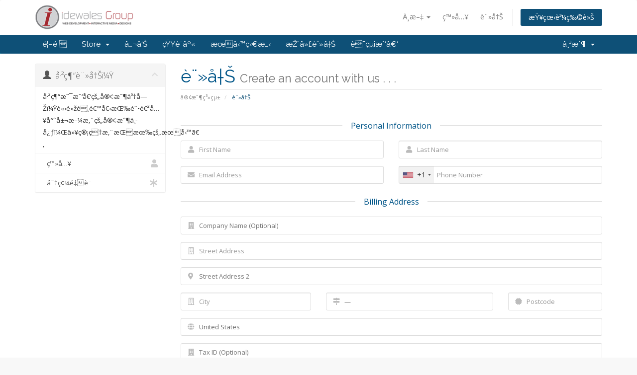

--- FILE ---
content_type: text/html; charset=iso-8859-1
request_url: https://www.idewales.com/en_acc/register.php?language=chinese
body_size: 9051
content:
<!DOCTYPE html>
<html lang="en">
<head>
    <meta charset="iso-8859-1" />
    <meta http-equiv="X-UA-Compatible" content="IE=edge">
    <meta name="viewport" content="width=device-width, initial-scale=1">
    <title>è¨»å†Š - IDEWALES GROUP</title>

    <!-- Styling -->
<link href="//fonts.googleapis.com/css?family=Open+Sans:300,400,600|Raleway:400,700" rel="stylesheet">
<link href="/en_acc/templates/six/css/all.min.css?v=9cbb2b" rel="stylesheet">
<link href="/en_acc/assets/css/fontawesome-all.min.css" rel="stylesheet">
<link href="/en_acc/templates/six/css/custom.css" rel="stylesheet">

<!-- HTML5 Shim and Respond.js IE8 support of HTML5 elements and media queries -->
<!-- WARNING: Respond.js doesn't work if you view the page via file:// -->
<!--[if lt IE 9]>
  <script src="https://oss.maxcdn.com/libs/html5shiv/3.7.0/html5shiv.js"></script>
  <script src="https://oss.maxcdn.com/libs/respond.js/1.4.2/respond.min.js"></script>
<![endif]-->

<script type="text/javascript">
    var csrfToken = '3ffde68eeec62616860647430763ab03340ace88',
        markdownGuide = 'Markdown Guide',
        locale = 'en',
        saved = 'saved',
        saving = 'autosaving',
        whmcsBaseUrl = "/en_acc",
        requiredText = 'Required',
        recaptchaSiteKey = "6LeZtyATAAAAAM2k3iIs1-BlxNiSBKcGpjgElMOy";
</script>
<script src="/en_acc/templates/six/js/scripts.min.js?v=9cbb2b"></script>


    

</head>
<body data-phone-cc-input="1">



<section id="header">
    <div class="container">
        <ul class="top-nav">
                            <li>
                    <a href="#" class="choose-language" data-toggle="popover" id="languageChooser">
                        Ä¸­æ–‡
                        <b class="caret"></b>
                    </a>
                    <div id="languageChooserContent" class="hidden">
                        <ul>
                                                            <li>
                                    <a href="/en_acc/register.php?language=arabic">Ø§Ù„Ø¹Ø±Ø¨ÙŠØ©</a>
                                </li>
                                                            <li>
                                    <a href="/en_acc/register.php?language=azerbaijani">Azerbaijani</a>
                                </li>
                                                            <li>
                                    <a href="/en_acc/register.php?language=catalan">CatalÃ </a>
                                </li>
                                                            <li>
                                    <a href="/en_acc/register.php?language=chinese">Ä¸­æ–‡</a>
                                </li>
                                                            <li>
                                    <a href="/en_acc/register.php?language=croatian">Hrvatski</a>
                                </li>
                                                            <li>
                                    <a href="/en_acc/register.php?language=czech">ÄeÅ¡tina</a>
                                </li>
                                                            <li>
                                    <a href="/en_acc/register.php?language=danish">Dansk</a>
                                </li>
                                                            <li>
                                    <a href="/en_acc/register.php?language=dutch">Nederlands</a>
                                </li>
                                                            <li>
                                    <a href="/en_acc/register.php?language=english">English</a>
                                </li>
                                                            <li>
                                    <a href="/en_acc/register.php?language=estonian">Estonian</a>
                                </li>
                                                            <li>
                                    <a href="/en_acc/register.php?language=farsi">Persian</a>
                                </li>
                                                            <li>
                                    <a href="/en_acc/register.php?language=french">FranÃ§ais</a>
                                </li>
                                                            <li>
                                    <a href="/en_acc/register.php?language=german">Deutsch</a>
                                </li>
                                                            <li>
                                    <a href="/en_acc/register.php?language=hebrew">×¢×‘×¨×™×ª</a>
                                </li>
                                                            <li>
                                    <a href="/en_acc/register.php?language=hungarian">Magyar</a>
                                </li>
                                                            <li>
                                    <a href="/en_acc/register.php?language=italian">Italiano</a>
                                </li>
                                                            <li>
                                    <a href="/en_acc/register.php?language=macedonian">Macedonian</a>
                                </li>
                                                            <li>
                                    <a href="/en_acc/register.php?language=norwegian">Norwegian</a>
                                </li>
                                                            <li>
                                    <a href="/en_acc/register.php?language=portuguese-br">PortuguÃªs</a>
                                </li>
                                                            <li>
                                    <a href="/en_acc/register.php?language=portuguese-pt">PortuguÃªs</a>
                                </li>
                                                            <li>
                                    <a href="/en_acc/register.php?language=romanian">RomÃ¢nÄƒ</a>
                                </li>
                                                            <li>
                                    <a href="/en_acc/register.php?language=russian">Ñ€ÑƒÑÑÐºÐ¸Ð¹</a>
                                </li>
                                                            <li>
                                    <a href="/en_acc/register.php?language=spanish">EspaÃ±ol</a>
                                </li>
                                                            <li>
                                    <a href="/en_acc/register.php?language=swedish">Svenska</a>
                                </li>
                                                            <li>
                                    <a href="/en_acc/register.php?language=turkish">TÃ¼rkÃ§e</a>
                                </li>
                                                            <li>
                                    <a href="/en_acc/register.php?language=ukranian">ÑƒÐºÑ€Ð°Ñ—Ð½ÑÑŒÐºÐ°</a>
                                </li>
                                                    </ul>
                    </div>
                </li>
                                        <li>
                    <a href="/en_acc/clientarea.php">ç™»å…¥</a>
                </li>
                                    <li>
                        <a href="/en_acc/register.php">è¨»å†Š</a>
                    </li>
                                <li class="primary-action">
                    <a href="/en_acc/cart.php?a=view" class="btn">
                        æŸ¥çœ‹è³¼ç‰©è»Š
                    </a>
                </li>
                                </ul>

                    <a href="/en_acc/index.php" class="logo"><img src="/en_acc/assets/img/logo.png" alt="IDEWALES GROUP"></a>
        
    </div>
</section>

<section id="main-menu">

    <nav id="nav" class="navbar navbar-default navbar-main" role="navigation">
        <div class="container">
            <!-- Brand and toggle get grouped for better mobile display -->
            <div class="navbar-header">
                <button type="button" class="navbar-toggle" data-toggle="collapse" data-target="#primary-nav">
                    <span class="sr-only">Toggle navigation</span>
                    <span class="icon-bar"></span>
                    <span class="icon-bar"></span>
                    <span class="icon-bar"></span>
                </button>
            </div>

            <!-- Collect the nav links, forms, and other content for toggling -->
            <div class="collapse navbar-collapse" id="primary-nav">

                <ul class="nav navbar-nav">

                        <li menuItemName="Home" class="" id="Primary_Navbar-Home">
        <a href="/en_acc/index.php">
                        é¦–é 
                                </a>
            </li>
    <li menuItemName="Store" class="dropdown" id="Primary_Navbar-Store">
        <a class="dropdown-toggle" data-toggle="dropdown" href="#">
                        Store
                        &nbsp;<b class="caret"></b>        </a>
                    <ul class="dropdown-menu">
                            <li menuItemName="Browse Products Services" id="Primary_Navbar-Store-Browse_Products_Services">
                    <a href="/en_acc/index.php?rp=/store">
                                                Browse All
                                            </a>
                </li>
                            <li menuItemName="Shop Divider 1" class="nav-divider" id="Primary_Navbar-Store-Shop_Divider_1">
                    <a href="">
                                                -----
                                            </a>
                </li>
                            <li menuItemName="WEB Hosting" id="Primary_Navbar-Store-WEB_Hosting">
                    <a href="/en_acc/index.php?rp=/store/web-hosting">
                                                WEB Hosting
                                            </a>
                </li>
                            <li menuItemName="WEB DESIGN" id="Primary_Navbar-Store-WEB_DESIGN">
                    <a href="/en_acc/index.php?rp=/store/web-design">
                                                WEB DESIGN
                                            </a>
                </li>
                            <li menuItemName="DOMAIN Registration" id="Primary_Navbar-Store-DOMAIN_Registration">
                    <a href="/en_acc/index.php?rp=/store/domain-registration">
                                                DOMAIN Registration
                                            </a>
                </li>
                            <li menuItemName="Reseller Hosting" id="Primary_Navbar-Store-Reseller_Hosting">
                    <a href="/en_acc/index.php?rp=/store/reseller-hosting">
                                                Reseller Hosting
                                            </a>
                </li>
                            <li menuItemName="SSL Certificates" id="Primary_Navbar-Store-SSL_Certificates">
                    <a href="/en_acc/index.php?rp=/store/ssl-certificates">
                                                SSL Certificates
                                            </a>
                </li>
                            <li menuItemName="Register a New Domain" id="Primary_Navbar-Store-Register_a_New_Domain">
                    <a href="/en_acc/cart.php?a=add&domain=register">
                                                è¨»å†Šæ–°ç¶²åŸŸ
                                            </a>
                </li>
                            <li menuItemName="Transfer a Domain to Us" id="Primary_Navbar-Store-Transfer_a_Domain_to_Us">
                    <a href="/en_acc/cart.php?a=add&domain=transfer">
                                                å°‡ç¶²åŸŸè½‰ç§»è‡³æœ¬å…¬å¸
                                            </a>
                </li>
                        </ul>
            </li>
    <li menuItemName="Announcements" class="" id="Primary_Navbar-Announcements">
        <a href="/en_acc/index.php?rp=/announcements">
                        å…¬å‘Š
                                </a>
            </li>
    <li menuItemName="Knowledgebase" class="" id="Primary_Navbar-Knowledgebase">
        <a href="/en_acc/index.php?rp=/knowledgebase">
                        çŸ¥è­˜åº«
                                </a>
            </li>
    <li menuItemName="Network Status" class="" id="Primary_Navbar-Network_Status">
        <a href="/en_acc/serverstatus.php">
                        æœå‹™ç‹€æ…‹
                                </a>
            </li>
    <li menuItemName="Affiliates" class="" id="Primary_Navbar-Affiliates">
        <a href="/en_acc/affiliates.php">
                        æŽ¨å»£è¨»å†Š
                                </a>
            </li>
    <li menuItemName="Contact Us" class="" id="Primary_Navbar-Contact_Us">
        <a href="/en_acc/contact.php">
                        è¯çµ¡æˆ‘å€‘
                                </a>
            </li>

                </ul>

                <ul class="nav navbar-nav navbar-right">

                        <li menuItemName="Account" class="dropdown" id="Secondary_Navbar-Account">
        <a class="dropdown-toggle" data-toggle="dropdown" href="#">
                        å¸³æˆ¶
                        &nbsp;<b class="caret"></b>        </a>
                    <ul class="dropdown-menu">
                            <li menuItemName="Login" id="Secondary_Navbar-Account-Login">
                    <a href="/en_acc/clientarea.php">
                                                ç™»å…¥
                                            </a>
                </li>
                            <li menuItemName="Register" id="Secondary_Navbar-Account-Register">
                    <a href="/en_acc/register.php">
                                                è¨»å†Š
                                            </a>
                </li>
                            <li menuItemName="Divider" class="nav-divider" id="Secondary_Navbar-Account-Divider">
                    <a href="">
                                                -----
                                            </a>
                </li>
                            <li menuItemName="Forgot Password?" id="Secondary_Navbar-Account-Forgot_Password?">
                    <a href="/en_acc/index.php?rp=/password/reset">
                                                å¿˜è¨˜å¯†ç¢¼ï¼Ÿ
                                            </a>
                </li>
                        </ul>
            </li>

                </ul>

            </div><!-- /.navbar-collapse -->
        </div>
    </nav>

</section>



<section id="main-body">
    <div class="container">
        <div class="row">

                                    <div class="col-md-9 pull-md-right">
                    <div class="header-lined">
    <h1>è¨»å†Š <small>Create an account with us . . .</small></h1>
    <ol class="breadcrumb">
            <li>
            <a href="index.php">            å®¢æˆ¶ç³»çµ±
            </a>        </li>
            <li class="active">
                        è¨»å†Š
                    </li>
    </ol>
</div>
                </div>
                        <div class="col-md-3 pull-md-left sidebar">
                    <div menuItemName="Already Registered" class="panel panel-sidebar panel-sidebar">
        <div class="panel-heading">
            <h3 class="panel-title">
                <i class="glyphicon glyphicon-user"></i>&nbsp;                å·²ç¶“è¨»å†Šï¼Ÿ
                                <i class="fas fa-chevron-up panel-minimise pull-right"></i>
            </h3>
        </div>
                            <div class="list-group">
                                                            <div menuItemName="Already Registered Heading" class="list-group-item" id="Primary_Sidebar-Already_Registered-Already_Registered_Heading">
                                                                                    å·²ç¶“æ˜¯æˆ‘å€‘çš„å®¢æˆ¶äº†å—Žï¼Ÿè«‹é»žé¸é€™å€‹æŒ‰éˆ•é€²å…¥å°ˆå±¬æ–¼æ‚¨çš„å®¢æˆ¶ä¸­å¿ƒï¼Œä»¥ç®¡ç†æ‚¨æŒæœ‰çš„æœå‹™ã€‚
                        </div>
                                                                                <a menuItemName="Login" href="/en_acc/login.php" class="list-group-item" id="Primary_Sidebar-Already_Registered-Login">
                                                        <i class="fas fa-user"></i>&nbsp;                            ç™»å…¥
                        </a>
                                                                                <a menuItemName="Lost Password Reset" href="/en_acc/index.php?rp=/password/reset" class="list-group-item" id="Primary_Sidebar-Already_Registered-Lost_Password_Reset">
                                                        <i class="fas fa-asterisk"></i>&nbsp;                            å¯†ç¢¼é‡è¨­
                        </a>
                                                </div>
                    </div>
                </div>
                <!-- Container for main page display content -->
        <div class="col-md-9 pull-md-right main-content">
            


<script type="text/javascript" src="/en_acc/assets/js/StatesDropdown.js"></script>
<script type="text/javascript" src="/en_acc/assets/js/PasswordStrength.js"></script>
<script>
    window.langPasswordStrength = "å¯†ç¢¼å¼·åº¦";
    window.langPasswordWeak = "å¼±";
    window.langPasswordModerate = "ä¸­";
    window.langPasswordStrong = "å¼·";
    jQuery(document).ready(function()
    {
        jQuery("#inputNewPassword1").keyup(registerFormPasswordStrengthFeedback);
    });
</script>


<div id="registration">
    <form method="post" class="using-password-strength" action="/en_acc/register.php" role="form" name="orderfrm" id="frmCheckout">
<input type="hidden" name="token" value="3ffde68eeec62616860647430763ab03340ace88" />
        <input type="hidden" name="register" value="true"/>

        <div id="containerNewUserSignup">

            
            <div class="sub-heading">
                <span>Personal Information</span>
            </div>
            <div class="row">
                <div class="col-sm-6">
                    <div class="form-group prepend-icon">
                        <label for="inputFirstName" class="field-icon">
                            <i class="fas fa-user"></i>
                        </label>
                        <input type="text" name="firstname" id="inputFirstName" class="field form-control" placeholder="First Name" value="" required autofocus>
                    </div>
                </div>
                <div class="col-sm-6">
                    <div class="form-group prepend-icon">
                        <label for="inputLastName" class="field-icon">
                            <i class="fas fa-user"></i>
                        </label>
                        <input type="text" name="lastname" id="inputLastName" class="field form-control" placeholder="Last Name" value="" required>
                    </div>
                </div>
                <div class="col-sm-6">
                    <div class="form-group prepend-icon">
                        <label for="inputEmail" class="field-icon">
                            <i class="fas fa-envelope"></i>
                        </label>
                        <input type="email" name="email" id="inputEmail" class="field form-control" placeholder="Email Address" value="">
                    </div>
                </div>
                <div class="col-sm-6">
                    <div class="form-group prepend-icon">
                        <label for="inputPhone" class="field-icon">
                            <i class="fas fa-phone"></i>
                        </label>
                        <input type="tel" name="phonenumber" id="inputPhone" class="field" placeholder="Phone Number" value="">
                    </div>
                </div>
            </div>

            <div class="sub-heading">
                <span>Billing Address</span>
            </div>

            <div class="row">
                <div class="col-sm-12">
                    <div class="form-group prepend-icon">
                        <label for="inputCompanyName" class="field-icon">
                            <i class="fas fa-building"></i>
                        </label>
                        <input type="text" name="companyname" id="inputCompanyName" class="field" placeholder="Company Name (Optional)" value="">
                    </div>
                </div>
                <div class="col-sm-12">
                    <div class="form-group prepend-icon">
                        <label for="inputAddress1" class="field-icon">
                            <i class="far fa-building"></i>
                        </label>
                        <input type="text" name="address1" id="inputAddress1" class="field form-control" placeholder="Street Address" value=""  required>
                    </div>
                </div>
                <div class="col-sm-12">
                    <div class="form-group prepend-icon">
                        <label for="inputAddress2" class="field-icon">
                            <i class="fas fa-map-marker-alt"></i>
                        </label>
                        <input type="text" name="address2" id="inputAddress2" class="field" placeholder="Street Address 2" value="">
                    </div>
                </div>
                <div class="col-sm-4">
                    <div class="form-group prepend-icon">
                        <label for="inputCity" class="field-icon">
                            <i class="far fa-building"></i>
                        </label>
                        <input type="text" name="city" id="inputCity" class="field form-control" placeholder="City" value=""  required>
                    </div>
                </div>
                <div class="col-sm-5">
                    <div class="form-group prepend-icon">
                        <label for="state" class="field-icon" id="inputStateIcon">
                            <i class="fas fa-map-signs"></i>
                        </label>
                        <label for="stateinput" class="field-icon" id="inputStateIcon">
                            <i class="fas fa-map-signs"></i>
                        </label>
                        <input type="text" name="state" id="state" class="field form-control" placeholder="State" value=""  required>
                    </div>
                </div>
                <div class="col-sm-3">
                    <div class="form-group prepend-icon">
                        <label for="inputPostcode" class="field-icon">
                            <i class="fas fa-certificate"></i>
                        </label>
                        <input type="text" name="postcode" id="inputPostcode" class="field form-control" placeholder="Postcode" value="" required>
                    </div>
                </div>
                <div class="col-sm-12">
                    <div class="form-group prepend-icon">
                        <label for="inputCountry" class="field-icon" id="inputCountryIcon">
                            <i class="fas fa-globe"></i>
                        </label>
                        <select name="country" id="inputCountry" class="field form-control">
                                                            <option value="AF">
                                    Afghanistan
                                </option>
                                                            <option value="AX">
                                    Aland Islands
                                </option>
                                                            <option value="AL">
                                    Albania
                                </option>
                                                            <option value="DZ">
                                    Algeria
                                </option>
                                                            <option value="AS">
                                    American Samoa
                                </option>
                                                            <option value="AD">
                                    Andorra
                                </option>
                                                            <option value="AO">
                                    Angola
                                </option>
                                                            <option value="AI">
                                    Anguilla
                                </option>
                                                            <option value="AQ">
                                    Antarctica
                                </option>
                                                            <option value="AG">
                                    Antigua And Barbuda
                                </option>
                                                            <option value="AR">
                                    Argentina
                                </option>
                                                            <option value="AM">
                                    Armenia
                                </option>
                                                            <option value="AW">
                                    Aruba
                                </option>
                                                            <option value="AU">
                                    Australia
                                </option>
                                                            <option value="AT">
                                    Austria
                                </option>
                                                            <option value="AZ">
                                    Azerbaijan
                                </option>
                                                            <option value="BS">
                                    Bahamas
                                </option>
                                                            <option value="BH">
                                    Bahrain
                                </option>
                                                            <option value="BD">
                                    Bangladesh
                                </option>
                                                            <option value="BB">
                                    Barbados
                                </option>
                                                            <option value="BY">
                                    Belarus
                                </option>
                                                            <option value="BE">
                                    Belgium
                                </option>
                                                            <option value="BZ">
                                    Belize
                                </option>
                                                            <option value="BJ">
                                    Benin
                                </option>
                                                            <option value="BM">
                                    Bermuda
                                </option>
                                                            <option value="BT">
                                    Bhutan
                                </option>
                                                            <option value="BO">
                                    Bolivia
                                </option>
                                                            <option value="BA">
                                    Bosnia And Herzegovina
                                </option>
                                                            <option value="BW">
                                    Botswana
                                </option>
                                                            <option value="BR">
                                    Brazil
                                </option>
                                                            <option value="IO">
                                    British Indian Ocean Territory
                                </option>
                                                            <option value="BN">
                                    Brunei Darussalam
                                </option>
                                                            <option value="BG">
                                    Bulgaria
                                </option>
                                                            <option value="BF">
                                    Burkina Faso
                                </option>
                                                            <option value="BI">
                                    Burundi
                                </option>
                                                            <option value="KH">
                                    Cambodia
                                </option>
                                                            <option value="CM">
                                    Cameroon
                                </option>
                                                            <option value="CA">
                                    Canada
                                </option>
                                                            <option value="CV">
                                    Cape Verde
                                </option>
                                                            <option value="KY">
                                    Cayman Islands
                                </option>
                                                            <option value="CF">
                                    Central African Republic
                                </option>
                                                            <option value="TD">
                                    Chad
                                </option>
                                                            <option value="CL">
                                    Chile
                                </option>
                                                            <option value="CN">
                                    China
                                </option>
                                                            <option value="CX">
                                    Christmas Island
                                </option>
                                                            <option value="CC">
                                    Cocos (Keeling) Islands
                                </option>
                                                            <option value="CO">
                                    Colombia
                                </option>
                                                            <option value="KM">
                                    Comoros
                                </option>
                                                            <option value="CG">
                                    Congo
                                </option>
                                                            <option value="CD">
                                    Congo, Democratic Republic
                                </option>
                                                            <option value="CK">
                                    Cook Islands
                                </option>
                                                            <option value="CR">
                                    Costa Rica
                                </option>
                                                            <option value="CI">
                                    Cote D'Ivoire
                                </option>
                                                            <option value="HR">
                                    Croatia
                                </option>
                                                            <option value="CU">
                                    Cuba
                                </option>
                                                            <option value="CW">
                                    Curacao
                                </option>
                                                            <option value="CY">
                                    Cyprus
                                </option>
                                                            <option value="CZ">
                                    Czech Republic
                                </option>
                                                            <option value="DK">
                                    Denmark
                                </option>
                                                            <option value="DJ">
                                    Djibouti
                                </option>
                                                            <option value="DM">
                                    Dominica
                                </option>
                                                            <option value="DO">
                                    Dominican Republic
                                </option>
                                                            <option value="EC">
                                    Ecuador
                                </option>
                                                            <option value="EG">
                                    Egypt
                                </option>
                                                            <option value="SV">
                                    El Salvador
                                </option>
                                                            <option value="GQ">
                                    Equatorial Guinea
                                </option>
                                                            <option value="ER">
                                    Eritrea
                                </option>
                                                            <option value="EE">
                                    Estonia
                                </option>
                                                            <option value="ET">
                                    Ethiopia
                                </option>
                                                            <option value="FK">
                                    Falkland Islands (Malvinas)
                                </option>
                                                            <option value="FO">
                                    Faroe Islands
                                </option>
                                                            <option value="FJ">
                                    Fiji
                                </option>
                                                            <option value="FI">
                                    Finland
                                </option>
                                                            <option value="FR">
                                    France
                                </option>
                                                            <option value="GF">
                                    French Guiana
                                </option>
                                                            <option value="PF">
                                    French Polynesia
                                </option>
                                                            <option value="TF">
                                    French Southern Territories
                                </option>
                                                            <option value="GA">
                                    Gabon
                                </option>
                                                            <option value="GM">
                                    Gambia
                                </option>
                                                            <option value="GE">
                                    Georgia
                                </option>
                                                            <option value="DE">
                                    Germany
                                </option>
                                                            <option value="GH">
                                    Ghana
                                </option>
                                                            <option value="GI">
                                    Gibraltar
                                </option>
                                                            <option value="GR">
                                    Greece
                                </option>
                                                            <option value="GL">
                                    Greenland
                                </option>
                                                            <option value="GD">
                                    Grenada
                                </option>
                                                            <option value="GP">
                                    Guadeloupe
                                </option>
                                                            <option value="GU">
                                    Guam
                                </option>
                                                            <option value="GT">
                                    Guatemala
                                </option>
                                                            <option value="GG">
                                    Guernsey
                                </option>
                                                            <option value="GN">
                                    Guinea
                                </option>
                                                            <option value="GW">
                                    Guinea-Bissau
                                </option>
                                                            <option value="GY">
                                    Guyana
                                </option>
                                                            <option value="HT">
                                    Haiti
                                </option>
                                                            <option value="HM">
                                    Heard Island & Mcdonald Islands
                                </option>
                                                            <option value="VA">
                                    Holy See (Vatican City State)
                                </option>
                                                            <option value="HN">
                                    Honduras
                                </option>
                                                            <option value="HK">
                                    Hong Kong
                                </option>
                                                            <option value="HU">
                                    Hungary
                                </option>
                                                            <option value="IS">
                                    Iceland
                                </option>
                                                            <option value="IN">
                                    India
                                </option>
                                                            <option value="ID">
                                    Indonesia
                                </option>
                                                            <option value="IR">
                                    Iran, Islamic Republic Of
                                </option>
                                                            <option value="IQ">
                                    Iraq
                                </option>
                                                            <option value="IE">
                                    Ireland
                                </option>
                                                            <option value="IM">
                                    Isle Of Man
                                </option>
                                                            <option value="IL">
                                    Israel
                                </option>
                                                            <option value="IT">
                                    Italy
                                </option>
                                                            <option value="JM">
                                    Jamaica
                                </option>
                                                            <option value="JP">
                                    Japan
                                </option>
                                                            <option value="JE">
                                    Jersey
                                </option>
                                                            <option value="JO">
                                    Jordan
                                </option>
                                                            <option value="KZ">
                                    Kazakhstan
                                </option>
                                                            <option value="KE">
                                    Kenya
                                </option>
                                                            <option value="KI">
                                    Kiribati
                                </option>
                                                            <option value="KR">
                                    Korea
                                </option>
                                                            <option value="KW">
                                    Kuwait
                                </option>
                                                            <option value="KG">
                                    Kyrgyzstan
                                </option>
                                                            <option value="LA">
                                    Lao People's Democratic Republic
                                </option>
                                                            <option value="LV">
                                    Latvia
                                </option>
                                                            <option value="LB">
                                    Lebanon
                                </option>
                                                            <option value="LS">
                                    Lesotho
                                </option>
                                                            <option value="LR">
                                    Liberia
                                </option>
                                                            <option value="LY">
                                    Libyan Arab Jamahiriya
                                </option>
                                                            <option value="LI">
                                    Liechtenstein
                                </option>
                                                            <option value="LT">
                                    Lithuania
                                </option>
                                                            <option value="LU">
                                    Luxembourg
                                </option>
                                                            <option value="MO">
                                    Macao
                                </option>
                                                            <option value="MK">
                                    Macedonia
                                </option>
                                                            <option value="MG">
                                    Madagascar
                                </option>
                                                            <option value="MW">
                                    Malawi
                                </option>
                                                            <option value="MY">
                                    Malaysia
                                </option>
                                                            <option value="MV">
                                    Maldives
                                </option>
                                                            <option value="ML">
                                    Mali
                                </option>
                                                            <option value="MT">
                                    Malta
                                </option>
                                                            <option value="MH">
                                    Marshall Islands
                                </option>
                                                            <option value="MQ">
                                    Martinique
                                </option>
                                                            <option value="MR">
                                    Mauritania
                                </option>
                                                            <option value="MU">
                                    Mauritius
                                </option>
                                                            <option value="YT">
                                    Mayotte
                                </option>
                                                            <option value="MX">
                                    Mexico
                                </option>
                                                            <option value="FM">
                                    Micronesia, Federated States Of
                                </option>
                                                            <option value="MD">
                                    Moldova
                                </option>
                                                            <option value="MC">
                                    Monaco
                                </option>
                                                            <option value="MN">
                                    Mongolia
                                </option>
                                                            <option value="ME">
                                    Montenegro
                                </option>
                                                            <option value="MS">
                                    Montserrat
                                </option>
                                                            <option value="MA">
                                    Morocco
                                </option>
                                                            <option value="MZ">
                                    Mozambique
                                </option>
                                                            <option value="MM">
                                    Myanmar
                                </option>
                                                            <option value="NA">
                                    Namibia
                                </option>
                                                            <option value="NR">
                                    Nauru
                                </option>
                                                            <option value="NP">
                                    Nepal
                                </option>
                                                            <option value="NL">
                                    Netherlands
                                </option>
                                                            <option value="AN">
                                    Netherlands Antilles
                                </option>
                                                            <option value="NC">
                                    New Caledonia
                                </option>
                                                            <option value="NZ">
                                    New Zealand
                                </option>
                                                            <option value="NI">
                                    Nicaragua
                                </option>
                                                            <option value="NE">
                                    Niger
                                </option>
                                                            <option value="NG">
                                    Nigeria
                                </option>
                                                            <option value="NU">
                                    Niue
                                </option>
                                                            <option value="NF">
                                    Norfolk Island
                                </option>
                                                            <option value="MP">
                                    Northern Mariana Islands
                                </option>
                                                            <option value="NO">
                                    Norway
                                </option>
                                                            <option value="OM">
                                    Oman
                                </option>
                                                            <option value="PK">
                                    Pakistan
                                </option>
                                                            <option value="PW">
                                    Palau
                                </option>
                                                            <option value="PS">
                                    Palestine, State of
                                </option>
                                                            <option value="PA">
                                    Panama
                                </option>
                                                            <option value="PG">
                                    Papua New Guinea
                                </option>
                                                            <option value="PY">
                                    Paraguay
                                </option>
                                                            <option value="PE">
                                    Peru
                                </option>
                                                            <option value="PH">
                                    Philippines
                                </option>
                                                            <option value="PN">
                                    Pitcairn
                                </option>
                                                            <option value="PL">
                                    Poland
                                </option>
                                                            <option value="PT">
                                    Portugal
                                </option>
                                                            <option value="PR">
                                    Puerto Rico
                                </option>
                                                            <option value="QA">
                                    Qatar
                                </option>
                                                            <option value="RE">
                                    Reunion
                                </option>
                                                            <option value="RO">
                                    Romania
                                </option>
                                                            <option value="RU">
                                    Russian Federation
                                </option>
                                                            <option value="RW">
                                    Rwanda
                                </option>
                                                            <option value="BL">
                                    Saint Barthelemy
                                </option>
                                                            <option value="SH">
                                    Saint Helena
                                </option>
                                                            <option value="KN">
                                    Saint Kitts And Nevis
                                </option>
                                                            <option value="LC">
                                    Saint Lucia
                                </option>
                                                            <option value="MF">
                                    Saint Martin
                                </option>
                                                            <option value="PM">
                                    Saint Pierre And Miquelon
                                </option>
                                                            <option value="VC">
                                    Saint Vincent And Grenadines
                                </option>
                                                            <option value="WS">
                                    Samoa
                                </option>
                                                            <option value="SM">
                                    San Marino
                                </option>
                                                            <option value="ST">
                                    Sao Tome And Principe
                                </option>
                                                            <option value="SA">
                                    Saudi Arabia
                                </option>
                                                            <option value="SN">
                                    Senegal
                                </option>
                                                            <option value="RS">
                                    Serbia
                                </option>
                                                            <option value="SC">
                                    Seychelles
                                </option>
                                                            <option value="SL">
                                    Sierra Leone
                                </option>
                                                            <option value="SG">
                                    Singapore
                                </option>
                                                            <option value="SK">
                                    Slovakia
                                </option>
                                                            <option value="SI">
                                    Slovenia
                                </option>
                                                            <option value="SB">
                                    Solomon Islands
                                </option>
                                                            <option value="SO">
                                    Somalia
                                </option>
                                                            <option value="ZA">
                                    South Africa
                                </option>
                                                            <option value="GS">
                                    South Georgia And Sandwich Isl.
                                </option>
                                                            <option value="ES">
                                    Spain
                                </option>
                                                            <option value="LK">
                                    Sri Lanka
                                </option>
                                                            <option value="SD">
                                    Sudan
                                </option>
                                                            <option value="SS">
                                    South Sudan
                                </option>
                                                            <option value="SR">
                                    Suriname
                                </option>
                                                            <option value="SJ">
                                    Svalbard And Jan Mayen
                                </option>
                                                            <option value="SZ">
                                    Swaziland
                                </option>
                                                            <option value="SE">
                                    Sweden
                                </option>
                                                            <option value="CH">
                                    Switzerland
                                </option>
                                                            <option value="SY">
                                    Syrian Arab Republic
                                </option>
                                                            <option value="TW">
                                    Taiwan
                                </option>
                                                            <option value="TJ">
                                    Tajikistan
                                </option>
                                                            <option value="TZ">
                                    Tanzania
                                </option>
                                                            <option value="TH">
                                    Thailand
                                </option>
                                                            <option value="TL">
                                    Timor-Leste
                                </option>
                                                            <option value="TG">
                                    Togo
                                </option>
                                                            <option value="TK">
                                    Tokelau
                                </option>
                                                            <option value="TO">
                                    Tonga
                                </option>
                                                            <option value="TT">
                                    Trinidad And Tobago
                                </option>
                                                            <option value="TN">
                                    Tunisia
                                </option>
                                                            <option value="TR">
                                    Turkey
                                </option>
                                                            <option value="TM">
                                    Turkmenistan
                                </option>
                                                            <option value="TC">
                                    Turks And Caicos Islands
                                </option>
                                                            <option value="TV">
                                    Tuvalu
                                </option>
                                                            <option value="UG">
                                    Uganda
                                </option>
                                                            <option value="UA">
                                    Ukraine
                                </option>
                                                            <option value="AE">
                                    United Arab Emirates
                                </option>
                                                            <option value="GB">
                                    United Kingdom
                                </option>
                                                            <option value="US" selected="selected">
                                    United States
                                </option>
                                                            <option value="UM">
                                    United States Outlying Islands
                                </option>
                                                            <option value="UY">
                                    Uruguay
                                </option>
                                                            <option value="UZ">
                                    Uzbekistan
                                </option>
                                                            <option value="VU">
                                    Vanuatu
                                </option>
                                                            <option value="VE">
                                    Venezuela
                                </option>
                                                            <option value="VN">
                                    Viet Nam
                                </option>
                                                            <option value="VG">
                                    Virgin Islands, British
                                </option>
                                                            <option value="VI">
                                    Virgin Islands, U.S.
                                </option>
                                                            <option value="WF">
                                    Wallis And Futuna
                                </option>
                                                            <option value="EH">
                                    Western Sahara
                                </option>
                                                            <option value="YE">
                                    Yemen
                                </option>
                                                            <option value="ZM">
                                    Zambia
                                </option>
                                                            <option value="ZW">
                                    Zimbabwe
                                </option>
                                                    </select>
                    </div>
                </div>
                                    <div class="col-sm-12">
                        <div class="form-group prepend-icon">
                            <label for="inputTaxId" class="field-icon">
                                <i class="fas fa-building"></i>
                            </label>
                            <input type="text" name="tax_id" id="inputTaxId" class="field" placeholder="Tax ID (Optional)" value="">
                        </div>
                    </div>
                            </div>
                        <div class="sub-heading">
                <span>Additional Required Information</span>
            </div>
            <div class="row">
                                                                <div class="col-sm-6">
                    <div class="form-group prepend-icon">
                        <label for="inputCurrency" class="field-icon">
                            <i class="far fa-money-bill-alt"></i>
                        </label>
                        <select id="inputCurrency" name="currency" class="field form-control">
                                                            <option value="1" selected>USD</option>
                                                            <option value="2">NGN</option>
                                                    </select>
                    </div>
                </div>
                            </div>
                    </div>
        <div id="containerNewUserSecurity" >

            <div class="sub-heading">
                <span>Account Security</span>
            </div>
            <div id="containerPassword" class="row">
                <div id="passwdFeedback" style="display: none;" class="alert alert-info text-center col-sm-12"></div>
                <div class="col-sm-6">
                    <div class="form-group prepend-icon">
                        <label for="inputNewPassword1" class="field-icon">
                            <i class="fas fa-lock"></i>
                        </label>
                        <input type="password" name="password" id="inputNewPassword1" data-error-threshold="50" data-warning-threshold="75" class="field" placeholder="å¯†ç¢¼" autocomplete="off">
                    </div>
                </div>
                <div class="col-sm-6">
                    <div class="form-group prepend-icon">
                        <label for="inputNewPassword2" class="field-icon">
                            <i class="fas fa-lock"></i>
                        </label>
                        <input type="password" name="password2" id="inputNewPassword2" class="field" placeholder="ç¢ºèªå¯†ç¢¼" autocomplete="off">
                    </div>
                </div>
                <div class="col-sm-6">
                    <div class="form-group">
                        <button type="button" class="btn btn-default btn-sm btn-xs-block generate-password" data-targetfields="inputNewPassword1,inputNewPassword2">
                            Generate Password
                        </button>
                    </div>
                </div>
                <div class="col-sm-6">
                    <div class="password-strength-meter">
                        <div class="progress">
                            <div class="progress-bar progress-bar-success progress-bar-striped" role="progressbar" aria-valuenow="0" aria-valuemin="0" aria-valuemax="100" id="passwordStrengthMeterBar">
                            </div>
                        </div>
                        <p class="text-center small text-muted" id="passwordStrengthTextLabel">å¯†ç¢¼å¼·åº¦: è¼¸å…¥å¯†ç¢¼</p>
                    </div>
                </div>
            </div>
                    </div>

        
            <div class="row">
        
                    <div class="col-md-8 col-md-offset-2 col-xs-10 col-xs-offset-1">
                <div id="google-recaptcha-domainchecker" class="form-group recaptcha-container center-block"></div>
            </div>
        
            </div>

        <br/>
                    <div class="row">
                <div class="col-md-12">
                    <div class="panel panel-danger tospanel">
                        <div class="panel-heading">
                            <h3 class="panel-title"><span class="fas fa-exclamation-triangle tosicon"></span> &nbsp; æœå‹™æ¢æ¬¾</h3>
                        </div>
                        <div class="panel-body">
                            <div class="col-md-12">
                                <label class="checkbox">
                                    <input type="checkbox" name="accepttos" class="accepttos">
                                    æˆ‘å·²è©³é–±ä¸¦åŒæ„ <a href="http://www.idewales.com/tos.php" target="_blank">æœå‹™æ¢æ¬¾</a>
                                </label>
                            </div>
                        </div>
                    </div>
                </div>
            </div>
                <p align="center">
            <input class="btn btn-large btn-primary btn-recaptcha" type="submit" value="è¨»å†Š"/>
        </p>
    </form>
</div>

<p style="text-align:center;">Powered by <a href="https://www.whmcs.com/" target="_blank">WHMCompleteSolution</a></p>
                </div><!-- /.main-content -->
                            <div class="clearfix"></div>
        </div>
    </div>
</section>

<section id="footer">
    <div class="container">
        <a href="#" class="back-to-top"><i class="fas fa-chevron-up"></i></a>
        <p>Copyright &copy; 2026 IDEWALES GROUP. All Rights Reserved.</p>
    </div>
</section>

<div id="fullpage-overlay" class="hidden">
    <div class="outer-wrapper">
        <div class="inner-wrapper">
            <img src="/en_acc/assets/img/overlay-spinner.svg">
            <br>
            <span class="msg"></span>
        </div>
    </div>
</div>

<div class="modal system-modal fade" id="modalAjax" tabindex="-1" role="dialog" aria-hidden="true">
    <div class="modal-dialog">
        <div class="modal-content panel-primary">
            <div class="modal-header panel-heading">
                <button type="button" class="close" data-dismiss="modal">
                    <span aria-hidden="true">&times;</span>
                    <span class="sr-only">Close</span>
                </button>
                <h4 class="modal-title"></h4>
            </div>
            <div class="modal-body panel-body">
                è¼‰å…¥ä¸­...
            </div>
            <div class="modal-footer panel-footer">
                <div class="pull-left loader">
                    <i class="fas fa-circle-notch fa-spin"></i>
                    è¼‰å…¥ä¸­...
                </div>
                <button type="button" class="btn btn-default" data-dismiss="modal">
                    Close
                </button>
                <button type="button" class="btn btn-primary modal-submit">
                    Submit
                </button>
            </div>
        </div>
    </div>
</div>

<form action="#" id="frmGeneratePassword" class="form-horizontal">
    <div class="modal fade" id="modalGeneratePassword">
        <div class="modal-dialog">
            <div class="modal-content panel-primary">
                <div class="modal-header panel-heading">
                    <button type="button" class="close" data-dismiss="modal" aria-label="Close"><span aria-hidden="true">&times;</span></button>
                    <h4 class="modal-title">
                        Generate Password
                    </h4>
                </div>
                <div class="modal-body">
                    <div class="alert alert-danger hidden" id="generatePwLengthError">
                        Please enter a number between 8 and 64 for the password length
                    </div>
                    <div class="form-group">
                        <label for="generatePwLength" class="col-sm-4 control-label">Password Length</label>
                        <div class="col-sm-8">
                            <input type="number" min="8" max="64" value="12" step="1" class="form-control input-inline input-inline-100" id="inputGeneratePasswordLength">
                        </div>
                    </div>
                    <div class="form-group">
                        <label for="generatePwOutput" class="col-sm-4 control-label">Generated Password</label>
                        <div class="col-sm-8">
                            <input type="text" class="form-control" id="inputGeneratePasswordOutput">
                        </div>
                    </div>
                    <div class="row">
                        <div class="col-sm-8 col-sm-offset-4">
                            <button type="submit" class="btn btn-default btn-sm">
                                <i class="fas fa-plus fa-fw"></i>
                                Generate new password
                            </button>
                            <button type="button" class="btn btn-default btn-sm copy-to-clipboard" data-clipboard-target="#inputGeneratePasswordOutput">
                                <img src="/en_acc/assets/img/clippy.svg" alt="Copy to clipboard" width="15">
                                
                            </button>
                        </div>
                    </div>
                </div>
                <div class="modal-footer">
                    <button type="button" class="btn btn-default" data-dismiss="modal">
                        Close
                    </button>
                    <button type="button" class="btn btn-primary" id="btnGeneratePasswordInsert" data-clipboard-target="#inputGeneratePasswordOutput">
                        Copy to clipboard and Insert
                    </button>
                </div>
            </div>
        </div>
    </div>
</form>



</body>
</html>


--- FILE ---
content_type: text/html; charset=utf-8
request_url: https://www.google.com/recaptcha/api2/anchor?ar=1&k=6LeZtyATAAAAAM2k3iIs1-BlxNiSBKcGpjgElMOy&co=aHR0cHM6Ly93d3cuaWRld2FsZXMuY29tOjQ0Mw..&hl=en&v=PoyoqOPhxBO7pBk68S4YbpHZ&size=normal&anchor-ms=20000&execute-ms=30000&cb=e5btcm6iq3og
body_size: 49697
content:
<!DOCTYPE HTML><html dir="ltr" lang="en"><head><meta http-equiv="Content-Type" content="text/html; charset=UTF-8">
<meta http-equiv="X-UA-Compatible" content="IE=edge">
<title>reCAPTCHA</title>
<style type="text/css">
/* cyrillic-ext */
@font-face {
  font-family: 'Roboto';
  font-style: normal;
  font-weight: 400;
  font-stretch: 100%;
  src: url(//fonts.gstatic.com/s/roboto/v48/KFO7CnqEu92Fr1ME7kSn66aGLdTylUAMa3GUBHMdazTgWw.woff2) format('woff2');
  unicode-range: U+0460-052F, U+1C80-1C8A, U+20B4, U+2DE0-2DFF, U+A640-A69F, U+FE2E-FE2F;
}
/* cyrillic */
@font-face {
  font-family: 'Roboto';
  font-style: normal;
  font-weight: 400;
  font-stretch: 100%;
  src: url(//fonts.gstatic.com/s/roboto/v48/KFO7CnqEu92Fr1ME7kSn66aGLdTylUAMa3iUBHMdazTgWw.woff2) format('woff2');
  unicode-range: U+0301, U+0400-045F, U+0490-0491, U+04B0-04B1, U+2116;
}
/* greek-ext */
@font-face {
  font-family: 'Roboto';
  font-style: normal;
  font-weight: 400;
  font-stretch: 100%;
  src: url(//fonts.gstatic.com/s/roboto/v48/KFO7CnqEu92Fr1ME7kSn66aGLdTylUAMa3CUBHMdazTgWw.woff2) format('woff2');
  unicode-range: U+1F00-1FFF;
}
/* greek */
@font-face {
  font-family: 'Roboto';
  font-style: normal;
  font-weight: 400;
  font-stretch: 100%;
  src: url(//fonts.gstatic.com/s/roboto/v48/KFO7CnqEu92Fr1ME7kSn66aGLdTylUAMa3-UBHMdazTgWw.woff2) format('woff2');
  unicode-range: U+0370-0377, U+037A-037F, U+0384-038A, U+038C, U+038E-03A1, U+03A3-03FF;
}
/* math */
@font-face {
  font-family: 'Roboto';
  font-style: normal;
  font-weight: 400;
  font-stretch: 100%;
  src: url(//fonts.gstatic.com/s/roboto/v48/KFO7CnqEu92Fr1ME7kSn66aGLdTylUAMawCUBHMdazTgWw.woff2) format('woff2');
  unicode-range: U+0302-0303, U+0305, U+0307-0308, U+0310, U+0312, U+0315, U+031A, U+0326-0327, U+032C, U+032F-0330, U+0332-0333, U+0338, U+033A, U+0346, U+034D, U+0391-03A1, U+03A3-03A9, U+03B1-03C9, U+03D1, U+03D5-03D6, U+03F0-03F1, U+03F4-03F5, U+2016-2017, U+2034-2038, U+203C, U+2040, U+2043, U+2047, U+2050, U+2057, U+205F, U+2070-2071, U+2074-208E, U+2090-209C, U+20D0-20DC, U+20E1, U+20E5-20EF, U+2100-2112, U+2114-2115, U+2117-2121, U+2123-214F, U+2190, U+2192, U+2194-21AE, U+21B0-21E5, U+21F1-21F2, U+21F4-2211, U+2213-2214, U+2216-22FF, U+2308-230B, U+2310, U+2319, U+231C-2321, U+2336-237A, U+237C, U+2395, U+239B-23B7, U+23D0, U+23DC-23E1, U+2474-2475, U+25AF, U+25B3, U+25B7, U+25BD, U+25C1, U+25CA, U+25CC, U+25FB, U+266D-266F, U+27C0-27FF, U+2900-2AFF, U+2B0E-2B11, U+2B30-2B4C, U+2BFE, U+3030, U+FF5B, U+FF5D, U+1D400-1D7FF, U+1EE00-1EEFF;
}
/* symbols */
@font-face {
  font-family: 'Roboto';
  font-style: normal;
  font-weight: 400;
  font-stretch: 100%;
  src: url(//fonts.gstatic.com/s/roboto/v48/KFO7CnqEu92Fr1ME7kSn66aGLdTylUAMaxKUBHMdazTgWw.woff2) format('woff2');
  unicode-range: U+0001-000C, U+000E-001F, U+007F-009F, U+20DD-20E0, U+20E2-20E4, U+2150-218F, U+2190, U+2192, U+2194-2199, U+21AF, U+21E6-21F0, U+21F3, U+2218-2219, U+2299, U+22C4-22C6, U+2300-243F, U+2440-244A, U+2460-24FF, U+25A0-27BF, U+2800-28FF, U+2921-2922, U+2981, U+29BF, U+29EB, U+2B00-2BFF, U+4DC0-4DFF, U+FFF9-FFFB, U+10140-1018E, U+10190-1019C, U+101A0, U+101D0-101FD, U+102E0-102FB, U+10E60-10E7E, U+1D2C0-1D2D3, U+1D2E0-1D37F, U+1F000-1F0FF, U+1F100-1F1AD, U+1F1E6-1F1FF, U+1F30D-1F30F, U+1F315, U+1F31C, U+1F31E, U+1F320-1F32C, U+1F336, U+1F378, U+1F37D, U+1F382, U+1F393-1F39F, U+1F3A7-1F3A8, U+1F3AC-1F3AF, U+1F3C2, U+1F3C4-1F3C6, U+1F3CA-1F3CE, U+1F3D4-1F3E0, U+1F3ED, U+1F3F1-1F3F3, U+1F3F5-1F3F7, U+1F408, U+1F415, U+1F41F, U+1F426, U+1F43F, U+1F441-1F442, U+1F444, U+1F446-1F449, U+1F44C-1F44E, U+1F453, U+1F46A, U+1F47D, U+1F4A3, U+1F4B0, U+1F4B3, U+1F4B9, U+1F4BB, U+1F4BF, U+1F4C8-1F4CB, U+1F4D6, U+1F4DA, U+1F4DF, U+1F4E3-1F4E6, U+1F4EA-1F4ED, U+1F4F7, U+1F4F9-1F4FB, U+1F4FD-1F4FE, U+1F503, U+1F507-1F50B, U+1F50D, U+1F512-1F513, U+1F53E-1F54A, U+1F54F-1F5FA, U+1F610, U+1F650-1F67F, U+1F687, U+1F68D, U+1F691, U+1F694, U+1F698, U+1F6AD, U+1F6B2, U+1F6B9-1F6BA, U+1F6BC, U+1F6C6-1F6CF, U+1F6D3-1F6D7, U+1F6E0-1F6EA, U+1F6F0-1F6F3, U+1F6F7-1F6FC, U+1F700-1F7FF, U+1F800-1F80B, U+1F810-1F847, U+1F850-1F859, U+1F860-1F887, U+1F890-1F8AD, U+1F8B0-1F8BB, U+1F8C0-1F8C1, U+1F900-1F90B, U+1F93B, U+1F946, U+1F984, U+1F996, U+1F9E9, U+1FA00-1FA6F, U+1FA70-1FA7C, U+1FA80-1FA89, U+1FA8F-1FAC6, U+1FACE-1FADC, U+1FADF-1FAE9, U+1FAF0-1FAF8, U+1FB00-1FBFF;
}
/* vietnamese */
@font-face {
  font-family: 'Roboto';
  font-style: normal;
  font-weight: 400;
  font-stretch: 100%;
  src: url(//fonts.gstatic.com/s/roboto/v48/KFO7CnqEu92Fr1ME7kSn66aGLdTylUAMa3OUBHMdazTgWw.woff2) format('woff2');
  unicode-range: U+0102-0103, U+0110-0111, U+0128-0129, U+0168-0169, U+01A0-01A1, U+01AF-01B0, U+0300-0301, U+0303-0304, U+0308-0309, U+0323, U+0329, U+1EA0-1EF9, U+20AB;
}
/* latin-ext */
@font-face {
  font-family: 'Roboto';
  font-style: normal;
  font-weight: 400;
  font-stretch: 100%;
  src: url(//fonts.gstatic.com/s/roboto/v48/KFO7CnqEu92Fr1ME7kSn66aGLdTylUAMa3KUBHMdazTgWw.woff2) format('woff2');
  unicode-range: U+0100-02BA, U+02BD-02C5, U+02C7-02CC, U+02CE-02D7, U+02DD-02FF, U+0304, U+0308, U+0329, U+1D00-1DBF, U+1E00-1E9F, U+1EF2-1EFF, U+2020, U+20A0-20AB, U+20AD-20C0, U+2113, U+2C60-2C7F, U+A720-A7FF;
}
/* latin */
@font-face {
  font-family: 'Roboto';
  font-style: normal;
  font-weight: 400;
  font-stretch: 100%;
  src: url(//fonts.gstatic.com/s/roboto/v48/KFO7CnqEu92Fr1ME7kSn66aGLdTylUAMa3yUBHMdazQ.woff2) format('woff2');
  unicode-range: U+0000-00FF, U+0131, U+0152-0153, U+02BB-02BC, U+02C6, U+02DA, U+02DC, U+0304, U+0308, U+0329, U+2000-206F, U+20AC, U+2122, U+2191, U+2193, U+2212, U+2215, U+FEFF, U+FFFD;
}
/* cyrillic-ext */
@font-face {
  font-family: 'Roboto';
  font-style: normal;
  font-weight: 500;
  font-stretch: 100%;
  src: url(//fonts.gstatic.com/s/roboto/v48/KFO7CnqEu92Fr1ME7kSn66aGLdTylUAMa3GUBHMdazTgWw.woff2) format('woff2');
  unicode-range: U+0460-052F, U+1C80-1C8A, U+20B4, U+2DE0-2DFF, U+A640-A69F, U+FE2E-FE2F;
}
/* cyrillic */
@font-face {
  font-family: 'Roboto';
  font-style: normal;
  font-weight: 500;
  font-stretch: 100%;
  src: url(//fonts.gstatic.com/s/roboto/v48/KFO7CnqEu92Fr1ME7kSn66aGLdTylUAMa3iUBHMdazTgWw.woff2) format('woff2');
  unicode-range: U+0301, U+0400-045F, U+0490-0491, U+04B0-04B1, U+2116;
}
/* greek-ext */
@font-face {
  font-family: 'Roboto';
  font-style: normal;
  font-weight: 500;
  font-stretch: 100%;
  src: url(//fonts.gstatic.com/s/roboto/v48/KFO7CnqEu92Fr1ME7kSn66aGLdTylUAMa3CUBHMdazTgWw.woff2) format('woff2');
  unicode-range: U+1F00-1FFF;
}
/* greek */
@font-face {
  font-family: 'Roboto';
  font-style: normal;
  font-weight: 500;
  font-stretch: 100%;
  src: url(//fonts.gstatic.com/s/roboto/v48/KFO7CnqEu92Fr1ME7kSn66aGLdTylUAMa3-UBHMdazTgWw.woff2) format('woff2');
  unicode-range: U+0370-0377, U+037A-037F, U+0384-038A, U+038C, U+038E-03A1, U+03A3-03FF;
}
/* math */
@font-face {
  font-family: 'Roboto';
  font-style: normal;
  font-weight: 500;
  font-stretch: 100%;
  src: url(//fonts.gstatic.com/s/roboto/v48/KFO7CnqEu92Fr1ME7kSn66aGLdTylUAMawCUBHMdazTgWw.woff2) format('woff2');
  unicode-range: U+0302-0303, U+0305, U+0307-0308, U+0310, U+0312, U+0315, U+031A, U+0326-0327, U+032C, U+032F-0330, U+0332-0333, U+0338, U+033A, U+0346, U+034D, U+0391-03A1, U+03A3-03A9, U+03B1-03C9, U+03D1, U+03D5-03D6, U+03F0-03F1, U+03F4-03F5, U+2016-2017, U+2034-2038, U+203C, U+2040, U+2043, U+2047, U+2050, U+2057, U+205F, U+2070-2071, U+2074-208E, U+2090-209C, U+20D0-20DC, U+20E1, U+20E5-20EF, U+2100-2112, U+2114-2115, U+2117-2121, U+2123-214F, U+2190, U+2192, U+2194-21AE, U+21B0-21E5, U+21F1-21F2, U+21F4-2211, U+2213-2214, U+2216-22FF, U+2308-230B, U+2310, U+2319, U+231C-2321, U+2336-237A, U+237C, U+2395, U+239B-23B7, U+23D0, U+23DC-23E1, U+2474-2475, U+25AF, U+25B3, U+25B7, U+25BD, U+25C1, U+25CA, U+25CC, U+25FB, U+266D-266F, U+27C0-27FF, U+2900-2AFF, U+2B0E-2B11, U+2B30-2B4C, U+2BFE, U+3030, U+FF5B, U+FF5D, U+1D400-1D7FF, U+1EE00-1EEFF;
}
/* symbols */
@font-face {
  font-family: 'Roboto';
  font-style: normal;
  font-weight: 500;
  font-stretch: 100%;
  src: url(//fonts.gstatic.com/s/roboto/v48/KFO7CnqEu92Fr1ME7kSn66aGLdTylUAMaxKUBHMdazTgWw.woff2) format('woff2');
  unicode-range: U+0001-000C, U+000E-001F, U+007F-009F, U+20DD-20E0, U+20E2-20E4, U+2150-218F, U+2190, U+2192, U+2194-2199, U+21AF, U+21E6-21F0, U+21F3, U+2218-2219, U+2299, U+22C4-22C6, U+2300-243F, U+2440-244A, U+2460-24FF, U+25A0-27BF, U+2800-28FF, U+2921-2922, U+2981, U+29BF, U+29EB, U+2B00-2BFF, U+4DC0-4DFF, U+FFF9-FFFB, U+10140-1018E, U+10190-1019C, U+101A0, U+101D0-101FD, U+102E0-102FB, U+10E60-10E7E, U+1D2C0-1D2D3, U+1D2E0-1D37F, U+1F000-1F0FF, U+1F100-1F1AD, U+1F1E6-1F1FF, U+1F30D-1F30F, U+1F315, U+1F31C, U+1F31E, U+1F320-1F32C, U+1F336, U+1F378, U+1F37D, U+1F382, U+1F393-1F39F, U+1F3A7-1F3A8, U+1F3AC-1F3AF, U+1F3C2, U+1F3C4-1F3C6, U+1F3CA-1F3CE, U+1F3D4-1F3E0, U+1F3ED, U+1F3F1-1F3F3, U+1F3F5-1F3F7, U+1F408, U+1F415, U+1F41F, U+1F426, U+1F43F, U+1F441-1F442, U+1F444, U+1F446-1F449, U+1F44C-1F44E, U+1F453, U+1F46A, U+1F47D, U+1F4A3, U+1F4B0, U+1F4B3, U+1F4B9, U+1F4BB, U+1F4BF, U+1F4C8-1F4CB, U+1F4D6, U+1F4DA, U+1F4DF, U+1F4E3-1F4E6, U+1F4EA-1F4ED, U+1F4F7, U+1F4F9-1F4FB, U+1F4FD-1F4FE, U+1F503, U+1F507-1F50B, U+1F50D, U+1F512-1F513, U+1F53E-1F54A, U+1F54F-1F5FA, U+1F610, U+1F650-1F67F, U+1F687, U+1F68D, U+1F691, U+1F694, U+1F698, U+1F6AD, U+1F6B2, U+1F6B9-1F6BA, U+1F6BC, U+1F6C6-1F6CF, U+1F6D3-1F6D7, U+1F6E0-1F6EA, U+1F6F0-1F6F3, U+1F6F7-1F6FC, U+1F700-1F7FF, U+1F800-1F80B, U+1F810-1F847, U+1F850-1F859, U+1F860-1F887, U+1F890-1F8AD, U+1F8B0-1F8BB, U+1F8C0-1F8C1, U+1F900-1F90B, U+1F93B, U+1F946, U+1F984, U+1F996, U+1F9E9, U+1FA00-1FA6F, U+1FA70-1FA7C, U+1FA80-1FA89, U+1FA8F-1FAC6, U+1FACE-1FADC, U+1FADF-1FAE9, U+1FAF0-1FAF8, U+1FB00-1FBFF;
}
/* vietnamese */
@font-face {
  font-family: 'Roboto';
  font-style: normal;
  font-weight: 500;
  font-stretch: 100%;
  src: url(//fonts.gstatic.com/s/roboto/v48/KFO7CnqEu92Fr1ME7kSn66aGLdTylUAMa3OUBHMdazTgWw.woff2) format('woff2');
  unicode-range: U+0102-0103, U+0110-0111, U+0128-0129, U+0168-0169, U+01A0-01A1, U+01AF-01B0, U+0300-0301, U+0303-0304, U+0308-0309, U+0323, U+0329, U+1EA0-1EF9, U+20AB;
}
/* latin-ext */
@font-face {
  font-family: 'Roboto';
  font-style: normal;
  font-weight: 500;
  font-stretch: 100%;
  src: url(//fonts.gstatic.com/s/roboto/v48/KFO7CnqEu92Fr1ME7kSn66aGLdTylUAMa3KUBHMdazTgWw.woff2) format('woff2');
  unicode-range: U+0100-02BA, U+02BD-02C5, U+02C7-02CC, U+02CE-02D7, U+02DD-02FF, U+0304, U+0308, U+0329, U+1D00-1DBF, U+1E00-1E9F, U+1EF2-1EFF, U+2020, U+20A0-20AB, U+20AD-20C0, U+2113, U+2C60-2C7F, U+A720-A7FF;
}
/* latin */
@font-face {
  font-family: 'Roboto';
  font-style: normal;
  font-weight: 500;
  font-stretch: 100%;
  src: url(//fonts.gstatic.com/s/roboto/v48/KFO7CnqEu92Fr1ME7kSn66aGLdTylUAMa3yUBHMdazQ.woff2) format('woff2');
  unicode-range: U+0000-00FF, U+0131, U+0152-0153, U+02BB-02BC, U+02C6, U+02DA, U+02DC, U+0304, U+0308, U+0329, U+2000-206F, U+20AC, U+2122, U+2191, U+2193, U+2212, U+2215, U+FEFF, U+FFFD;
}
/* cyrillic-ext */
@font-face {
  font-family: 'Roboto';
  font-style: normal;
  font-weight: 900;
  font-stretch: 100%;
  src: url(//fonts.gstatic.com/s/roboto/v48/KFO7CnqEu92Fr1ME7kSn66aGLdTylUAMa3GUBHMdazTgWw.woff2) format('woff2');
  unicode-range: U+0460-052F, U+1C80-1C8A, U+20B4, U+2DE0-2DFF, U+A640-A69F, U+FE2E-FE2F;
}
/* cyrillic */
@font-face {
  font-family: 'Roboto';
  font-style: normal;
  font-weight: 900;
  font-stretch: 100%;
  src: url(//fonts.gstatic.com/s/roboto/v48/KFO7CnqEu92Fr1ME7kSn66aGLdTylUAMa3iUBHMdazTgWw.woff2) format('woff2');
  unicode-range: U+0301, U+0400-045F, U+0490-0491, U+04B0-04B1, U+2116;
}
/* greek-ext */
@font-face {
  font-family: 'Roboto';
  font-style: normal;
  font-weight: 900;
  font-stretch: 100%;
  src: url(//fonts.gstatic.com/s/roboto/v48/KFO7CnqEu92Fr1ME7kSn66aGLdTylUAMa3CUBHMdazTgWw.woff2) format('woff2');
  unicode-range: U+1F00-1FFF;
}
/* greek */
@font-face {
  font-family: 'Roboto';
  font-style: normal;
  font-weight: 900;
  font-stretch: 100%;
  src: url(//fonts.gstatic.com/s/roboto/v48/KFO7CnqEu92Fr1ME7kSn66aGLdTylUAMa3-UBHMdazTgWw.woff2) format('woff2');
  unicode-range: U+0370-0377, U+037A-037F, U+0384-038A, U+038C, U+038E-03A1, U+03A3-03FF;
}
/* math */
@font-face {
  font-family: 'Roboto';
  font-style: normal;
  font-weight: 900;
  font-stretch: 100%;
  src: url(//fonts.gstatic.com/s/roboto/v48/KFO7CnqEu92Fr1ME7kSn66aGLdTylUAMawCUBHMdazTgWw.woff2) format('woff2');
  unicode-range: U+0302-0303, U+0305, U+0307-0308, U+0310, U+0312, U+0315, U+031A, U+0326-0327, U+032C, U+032F-0330, U+0332-0333, U+0338, U+033A, U+0346, U+034D, U+0391-03A1, U+03A3-03A9, U+03B1-03C9, U+03D1, U+03D5-03D6, U+03F0-03F1, U+03F4-03F5, U+2016-2017, U+2034-2038, U+203C, U+2040, U+2043, U+2047, U+2050, U+2057, U+205F, U+2070-2071, U+2074-208E, U+2090-209C, U+20D0-20DC, U+20E1, U+20E5-20EF, U+2100-2112, U+2114-2115, U+2117-2121, U+2123-214F, U+2190, U+2192, U+2194-21AE, U+21B0-21E5, U+21F1-21F2, U+21F4-2211, U+2213-2214, U+2216-22FF, U+2308-230B, U+2310, U+2319, U+231C-2321, U+2336-237A, U+237C, U+2395, U+239B-23B7, U+23D0, U+23DC-23E1, U+2474-2475, U+25AF, U+25B3, U+25B7, U+25BD, U+25C1, U+25CA, U+25CC, U+25FB, U+266D-266F, U+27C0-27FF, U+2900-2AFF, U+2B0E-2B11, U+2B30-2B4C, U+2BFE, U+3030, U+FF5B, U+FF5D, U+1D400-1D7FF, U+1EE00-1EEFF;
}
/* symbols */
@font-face {
  font-family: 'Roboto';
  font-style: normal;
  font-weight: 900;
  font-stretch: 100%;
  src: url(//fonts.gstatic.com/s/roboto/v48/KFO7CnqEu92Fr1ME7kSn66aGLdTylUAMaxKUBHMdazTgWw.woff2) format('woff2');
  unicode-range: U+0001-000C, U+000E-001F, U+007F-009F, U+20DD-20E0, U+20E2-20E4, U+2150-218F, U+2190, U+2192, U+2194-2199, U+21AF, U+21E6-21F0, U+21F3, U+2218-2219, U+2299, U+22C4-22C6, U+2300-243F, U+2440-244A, U+2460-24FF, U+25A0-27BF, U+2800-28FF, U+2921-2922, U+2981, U+29BF, U+29EB, U+2B00-2BFF, U+4DC0-4DFF, U+FFF9-FFFB, U+10140-1018E, U+10190-1019C, U+101A0, U+101D0-101FD, U+102E0-102FB, U+10E60-10E7E, U+1D2C0-1D2D3, U+1D2E0-1D37F, U+1F000-1F0FF, U+1F100-1F1AD, U+1F1E6-1F1FF, U+1F30D-1F30F, U+1F315, U+1F31C, U+1F31E, U+1F320-1F32C, U+1F336, U+1F378, U+1F37D, U+1F382, U+1F393-1F39F, U+1F3A7-1F3A8, U+1F3AC-1F3AF, U+1F3C2, U+1F3C4-1F3C6, U+1F3CA-1F3CE, U+1F3D4-1F3E0, U+1F3ED, U+1F3F1-1F3F3, U+1F3F5-1F3F7, U+1F408, U+1F415, U+1F41F, U+1F426, U+1F43F, U+1F441-1F442, U+1F444, U+1F446-1F449, U+1F44C-1F44E, U+1F453, U+1F46A, U+1F47D, U+1F4A3, U+1F4B0, U+1F4B3, U+1F4B9, U+1F4BB, U+1F4BF, U+1F4C8-1F4CB, U+1F4D6, U+1F4DA, U+1F4DF, U+1F4E3-1F4E6, U+1F4EA-1F4ED, U+1F4F7, U+1F4F9-1F4FB, U+1F4FD-1F4FE, U+1F503, U+1F507-1F50B, U+1F50D, U+1F512-1F513, U+1F53E-1F54A, U+1F54F-1F5FA, U+1F610, U+1F650-1F67F, U+1F687, U+1F68D, U+1F691, U+1F694, U+1F698, U+1F6AD, U+1F6B2, U+1F6B9-1F6BA, U+1F6BC, U+1F6C6-1F6CF, U+1F6D3-1F6D7, U+1F6E0-1F6EA, U+1F6F0-1F6F3, U+1F6F7-1F6FC, U+1F700-1F7FF, U+1F800-1F80B, U+1F810-1F847, U+1F850-1F859, U+1F860-1F887, U+1F890-1F8AD, U+1F8B0-1F8BB, U+1F8C0-1F8C1, U+1F900-1F90B, U+1F93B, U+1F946, U+1F984, U+1F996, U+1F9E9, U+1FA00-1FA6F, U+1FA70-1FA7C, U+1FA80-1FA89, U+1FA8F-1FAC6, U+1FACE-1FADC, U+1FADF-1FAE9, U+1FAF0-1FAF8, U+1FB00-1FBFF;
}
/* vietnamese */
@font-face {
  font-family: 'Roboto';
  font-style: normal;
  font-weight: 900;
  font-stretch: 100%;
  src: url(//fonts.gstatic.com/s/roboto/v48/KFO7CnqEu92Fr1ME7kSn66aGLdTylUAMa3OUBHMdazTgWw.woff2) format('woff2');
  unicode-range: U+0102-0103, U+0110-0111, U+0128-0129, U+0168-0169, U+01A0-01A1, U+01AF-01B0, U+0300-0301, U+0303-0304, U+0308-0309, U+0323, U+0329, U+1EA0-1EF9, U+20AB;
}
/* latin-ext */
@font-face {
  font-family: 'Roboto';
  font-style: normal;
  font-weight: 900;
  font-stretch: 100%;
  src: url(//fonts.gstatic.com/s/roboto/v48/KFO7CnqEu92Fr1ME7kSn66aGLdTylUAMa3KUBHMdazTgWw.woff2) format('woff2');
  unicode-range: U+0100-02BA, U+02BD-02C5, U+02C7-02CC, U+02CE-02D7, U+02DD-02FF, U+0304, U+0308, U+0329, U+1D00-1DBF, U+1E00-1E9F, U+1EF2-1EFF, U+2020, U+20A0-20AB, U+20AD-20C0, U+2113, U+2C60-2C7F, U+A720-A7FF;
}
/* latin */
@font-face {
  font-family: 'Roboto';
  font-style: normal;
  font-weight: 900;
  font-stretch: 100%;
  src: url(//fonts.gstatic.com/s/roboto/v48/KFO7CnqEu92Fr1ME7kSn66aGLdTylUAMa3yUBHMdazQ.woff2) format('woff2');
  unicode-range: U+0000-00FF, U+0131, U+0152-0153, U+02BB-02BC, U+02C6, U+02DA, U+02DC, U+0304, U+0308, U+0329, U+2000-206F, U+20AC, U+2122, U+2191, U+2193, U+2212, U+2215, U+FEFF, U+FFFD;
}

</style>
<link rel="stylesheet" type="text/css" href="https://www.gstatic.com/recaptcha/releases/PoyoqOPhxBO7pBk68S4YbpHZ/styles__ltr.css">
<script nonce="Op8RaWCPrHDYxkdF2tPmhA" type="text/javascript">window['__recaptcha_api'] = 'https://www.google.com/recaptcha/api2/';</script>
<script type="text/javascript" src="https://www.gstatic.com/recaptcha/releases/PoyoqOPhxBO7pBk68S4YbpHZ/recaptcha__en.js" nonce="Op8RaWCPrHDYxkdF2tPmhA">
      
    </script></head>
<body><div id="rc-anchor-alert" class="rc-anchor-alert"></div>
<input type="hidden" id="recaptcha-token" value="[base64]">
<script type="text/javascript" nonce="Op8RaWCPrHDYxkdF2tPmhA">
      recaptcha.anchor.Main.init("[\x22ainput\x22,[\x22bgdata\x22,\x22\x22,\[base64]/[base64]/[base64]/ZyhXLGgpOnEoW04sMjEsbF0sVywwKSxoKSxmYWxzZSxmYWxzZSl9Y2F0Y2goayl7RygzNTgsVyk/[base64]/[base64]/[base64]/[base64]/[base64]/[base64]/[base64]/bmV3IEJbT10oRFswXSk6dz09Mj9uZXcgQltPXShEWzBdLERbMV0pOnc9PTM/bmV3IEJbT10oRFswXSxEWzFdLERbMl0pOnc9PTQ/[base64]/[base64]/[base64]/[base64]/[base64]\\u003d\x22,\[base64]\\u003d\\u003d\x22,\x22IEnCpcO1ZwzDuTxLwprCnsKBw64cw6bDicKoQsOnYGPDp3XCnMOpw5/CrWogwqjDiMOBwq/[base64]/[base64]/w6TCrybDlsO/[base64]/CrXQyawt8DxfDrMOqw6jDh8K8w7pKbMOMVXF9wrPDnBFww6XDlcK7GQnDgMKqwoItIEPCpRRFw6gmwqXCoko+R8Odfkxgw44cBMKIwpUYwo1IW8OAf8O7w4RnAy/DjkPCucKpE8KYGMKHMsKFw5vCsMKCwoAww5bDmV4Hw5HDpgvCuWR3w7EfHMKFHi/[base64]/wp3DsMKYwrfCrxgQwpvDpMOFEh4VwrLCoDhcT3Bvw5bCqEwLHmLChzjCklTCqcO8wqfDt3nDsXPDn8K1fXx4woDDlsKuwqPDncOXIMKxwoEfYQ/DohVvwq7DvlcDe8KyT8KXfjnCtcOHNsOzasKFwqpTw5XDo1nCoMKGc8KIfMOTwpQSGMK3w4V1wqDDrcO8aGM8ecKLw6xgGsKwbkrDusOVwo5/[base64]/[base64]/CljnCnANjwrDDvjx8XMKIflTCshLCrMKPw7IYSAZKw5tMPsKQecOOHGAEJSnClXfCn8KMGcOjKsKLXHnDlMKve8OWMWXCvyDDgMKcD8Oew6fDjGZQFUY5wpPCjMKGw6LDsMObw6vDhcK2e3hCw6fDpyDDlsOhwqwnfXLCpcOPYyJgwpXDt8K5w4Q/w5LCryx0w64CwrNhX13DljU0w7zDh8OqCsKkw4AcZAxvYy3DvsKGHHnCsMO3EnxbwrTDqVBsw5TDiMOiBsOXwpvCjcOTXHsGG8OnwrAXWsOUZHs5IMOkw5bClcOCw43Cj8OiNMKAwrgHA8Kwwr/[base64]/DhBJBGFfCoAdlwr9bwqBGF8OjTcO3wqnDjMOZScKbw60VKQQ2T8KqwpTDgcOHwp1Fw6QBw5zDgsK4bcOcwrY6D8K4wqgJw5vCtMO8w7hmOsK2AMORWsK7w75xw7pMw5Fzw5fCpQA9w5LCi8K1w5pKL8K/Di/ChcKDeRnCoGLDpcO9wq7DpAM/w4jCtMO/dMOcS8O2wqwAaVN4w6nDnMObwoQ1dlLDqsKnwo/ChGoTwqXDqcObfELDtsOFKzfCsMObFiHCtnE/wpPCrjjDpXZTw7tfPMKNE29BwprCvMK3w4bDlsKEw4vDqj1/D8KRwozCvMOGLBdhwoPCuHBow6rDtFMKw7fDmMOBTkzDi3LChsK9L0B9w6bCkMOywrwDwrzCm8KQwoZDw7XCisOCD3thQzpTEMKdw73Dgl8Sw5dSLkzDqMOZXMORKMO6URlhwrnDrT1Rw6/CvGzDjsK1w7g3TsK8wrtpdcOlZ8K/w6tUw7DDosKPByfDjMKDwq7DtcKDw6bDosOZVzJGw5w6fWXDqcKpwoXCoMOVw6TCr8OawqLCvyXDpUZrwrjCp8KSGRMBUDnDjj8twq7Cp8KMwonDmmjCucOxw6Bsw4jClMKPw4NWZMOmwoDCuRrDvibDkx5QbxTCt0EWXQsewp9FfcK/WgwKISrCi8Oaw78iwrhRw7DCslvDuFzDicOiwrLDqsKcwqYSJMOOecOYLRFZEcKzw6bCtBtTMknDsMKLf1rCj8KrwoEpwpzChjTCjWrCnknCjlrCl8OMFMK0Q8OFSMO4F8KyFFUOw4AKwq1/RMO0OsO9ByF9wo/Cq8Kbw77CphVkw7wKw4HCosK+wrspTcOEw6LCuzDCimfDnsKtwrVNZ8Khwp0hw4jDosKbwo3CpCTCoBYbKMO4wrRnVsKhU8KFED0ySGkiw7fDqsKuR04HTcOtwoQHw5Aaw6kHZRIUHRs2I8K2S8OiwrLDqcKjwp/Cg2vDosKHOsKnHMKcJsKtw5fCmMKvw7zCuSvCsiA+C1dFfGrDsMOKasOWKsORBMK9woI9ID9lV2nDmjfCqFVJwoHDmWJAR8KBwqbDqsKBwpJ0w6tEwoTDssOKwqXCm8ORAsKUw5/[base64]/Du2nCgcOubzxNwocbQAPCuEpleMKLAsK1w5HCvgLDo8KqwrDCscKgT8OEG2bChQ9ewq7Dp0fDo8KAw6QMwq/[base64]/CnTbDl2rCjS8zSMONGsOgwpkOw7rDijRMworCscOTwoXCvA3DvRVkJEnCqMO8w45bJk9VUMKMw4zCvWbClz4AJiXCrcOWwoHCjMOvRcKPw7LCqypww5V8ayA0I0vDncOKdMKCw79Dw5vCiQjDhn3DqkVmIcKFRCh/Q3ZEfcKbBcOywoHCoAjCiMKuw7dGwo/[base64]/CusOxQj3Cv1nCjcOmwqPDngHCocO0wqhUGUA9wqRVw5QAw4rCucK4WsKfDsKzOg/CmcK1SMO+bwpXwofDnMKwwr7DrMK7w4rDnMKPwoNHw5zCm8OpVsKxPMO4w64RwrQ/wr01FlbDnMONLcOAw78RwqdOw484JwEZw4tgw7UqIcOrKGNbwo7DjcO5w5/[base64]/[base64]/[base64]/Dr1nDjwrDlmDDgcKfw4Bgw7PDph7Dh0QHwppYw4RaBcK3fMOmw55wwqVWwpfCv0/Ct004w7nDnwnCn1fDtiUnw4PDk8K8w4EEdynDvU3Cu8Kbw7Fgw7DDkcKiw5PCgmDDvMKXwrDDqMOjwq8OTADDtmrCvQxbGHzCuR8Gw5tnwpbCnUbDhxnCtcKswqTDvCkmwo3DosKowqtiGcOAw7cKbFbDnmR9ccKDw5RWw6fCjsOcw73Dr8ONJy/Cm8OjwqDCqh7Dn8KgO8Klw5XClcKawr/[base64]/OMKcw714wpE9GcOxVC0SD1DCuAHDgsOewpvDj11fwo3DqyLDmsOHA2HCgsOpCcOUw5IFIHzCpHsJQ0nDr8OTasO8woU6wo1rcDBAw7zDoMKuLsKCw5lcw5TCqsKrD8O/VSEJwq8iccKsworCrDjCl8OPUcOienzDm1l+KcOKwpMYw4zDmcOBGFNlK1BpwpFUwpMmMcKdw4AlwovDpl1zw4PCj3dKwq/CgktwSMOiw6TDt8Ktw6/[base64]/CkWJrFMK+S8KlwpEjFGksOykzccKdwo/ClALDl8KuwpHCoBgEOx0yRhF2w5oNw4HDmnR0wovDrxHCpk3DgsOABMO9McKpwqBdPzHDh8KrMFXDncOQw4LCjBDDqAIdwq/[base64]/A0/CrX7DgMK7SsOUw6zDlsKvwrzCp8O4wr7CsXE1w44Dfj/[base64]/SsOVaErDnjzDmsKsw53Cn8OXasODwqtTw7LDkMOFRznDrsK3KcO+BRIPXMO/JDXCtQsfw67DgC3DlGDDqTjDmyTDq34/wrjDvDjDv8OVHQE9BsKUwrRFw5Vnw6fDpR83w59jL8K9dTDCsMKcG8OAXm/Ch23DqwUuMhsjCMOKH8O+w7Yzwp1VFcK+wrDDs0E5ZEjDo8KywqNhAsO1RGfDpMOHw4XCk8KQwocawr51aiRBInzDjyDCsGvDpk/[base64]/wq05HsOYeXfDlsKTDsOSEsKWw6kNT8OFRcKjw59SczfCixzDtEZIw4hsWXPDvcKbR8KBwpgZcMKcEMKSZ0LCq8OlV8KHw5vCp8OzJ0tWw6UMwovDumpLw6/DojtTwrfCo8KFBVlADyRXccOLS1XChR9/AAN1BB/[base64]/DjcO2fTzDr1TDhDA6c8Ofw7Yvwo5fwppyw6l9w5Rqwphjc3cuwr4Iw6ZLfxPDk8OACMOVbMKgB8KaVcOAT3vCvAQyw5QKXQ3Cm8OHLEdXYcKoYG/Co8KQTcKRwoXDqMKabjXDp8KZDBTChcKqw47Cg8OvwqgpYMKNwqs4GQbChjHCikTCpMOOccK1LsODY2Rvwr/Dsh1Lw5DCoAAPBcOkwpNiLEAGwr7DpMO6O8K8FxEpQSjDr8Kcwog8w4jCnWrDkAXDhyXCpHorwpzCs8Ouw40AfMO3w4/CnMOHw4I+e8OtwrjCj8KeE8OpbcOEwqR0NyRBw4rCkUXDlcOfcMOew4EWwqNRBcOab8OuwrR5w6x3UkvDhERywo/CugcPwr8kbTvCosKpw6/Cq3jCpzpoeMOFUyHDucOPwprCssObwrXCrl0HJsK0woR1USTCkMOCwrZdLgoNw73CisKMNsOHw4ZWRCjCr8KUwosQw4ZtYsKpw7PDr8KDwr/[base64]/[base64]/Ct8O/D8KEBcK/wpfDihPCtcO7a8KPw4/[base64]/eCjCvcKaw4XCrjDCiMKqw6XCjcOmPsO1chF/b8OWGwlLwqNVw5nDmzB8woxuw4MNXS/DjcKxw5ZYPcK3wpbCoA1ZXsOpw47DvyPDlAwhw40gwrchFMKDF0Fuw5zCr8OkTnRAwq9BwqPDom4fwrDCpgMwSCPCjTcmSsK/w7DDsGFLVcODeXh5NsONKC00w7DCtcK5NBfDjcO2wrXDuj9VwoXDusONwrZKw5PDt8ObGMOeETsswoHCtDvDn3A0wq3CiidiwprDnsKBd1orLMOBDi5jclvDn8KnQ8KkwrLDpcOxcHUXwoN/RMKsacOMN8OAB8O7J8OSwqzDr8O9NXjCkA0Mw6nCn8KbRMKBw61Jw5nDmcORJBhOZMORw7HDscOYRyQLVMORwqFjwrnDlVrDn8Onw6l/asKPRsOcMcKgw7bCmsOQRHVyw6Iow4lFwrHDk1LCvsKZTcOGwqHDqnlYwr9Cw55PwrECw6HDvX7CuinCnU8Mwr/[base64]/[base64]/WEghcW9gaMONTSInw7Vpw5/CtsObwqFkIk1dw4YZORBUwrTDpcK4Y2/DkmRqJcOmF3t1fMKYw63DicO5wpY/IcKqT3YsM8K/fsOCwqY8ccKFSGbCpMKAwrjDv8OZOcOsFhPDhcK0w4rClzrDucOdw5B/w5s9wrDDisKJwpk6MjQVXcKBw5I8w5LCiw8Cwo8nQ8OYwq4twooUPMOafMKlw5rDhcK4YMK6wq4Uw4/DsMKiOjQOMMKwDSfCkMOowqV6w4BOwp8cwpvDiMOCUcORw7bCgsK3wpUfY3fDgcKZw6zCisKTHCZ7w6/DqsOjSV/CvcOCwrbDiMOPw5bCgsKqw64pw4PCtcKsZsOXYMODEVPDtknCrsKHbS7Cv8OiwpfDt8KtP1EFE1Qiw7FXwpAPw5NXwrx+JmjChEHDvj3ComMNEcO3DTl5wqEIwp7DjxzCkMOvwohEQMK8aQzDlQTClcKQcQ/ChTrCnUYQS8OoBXQqHg/DkMOxw6FJwrZqCMKpw4TCpmnDrMOiw6oXwrvCikTDsDstTCnDlXM+X8O+PsKkBsKSL8OPOMOeQn/DusKnJ8O5w5HDi8KnDsKGw5FXLCPCkErDiSrCssOFw6ZZNxDCjznCmgZ7wpNaw6xgw4hFSi9Ww6oDLcOdwopVwoBQQlTCs8KawqzDtsOtwpNBfSDDujoON8OWW8Opw7kFwpnCrsO7EcKCw4/DjVPCohzCmHnDp2rCscOVV2DDkxtBBlbCoMO3wojDv8Kzwo/CtMO9wrrCg0R5RH9Ww4/[base64]/CosOlw5pbSDEewqgnw7tKw7TDosOkw6bCocOKZMOiFyY4w7I0w6Vdwrg+wqzDmsOLYE/CvsKjfjrChxzDj1nDlMO5w63Do8OHd8KLFMKFw4kBbMOTfsKiwpAddiLCsFfDucOnwo7DphwhEcKRw6ogXnc/SRI/w5HCigvClG4hbVzDg1HDnMK2w6nDhMKVw4XCl1Y2wp3DtGXCssODw57DmyZPw59JBMOuw6TCsVQ0wp3DosKmw7BTwp3CvW/[base64]/wrF7DF7CkMOmJcO7wrbDoAN3woTDoX1Sw5cHw7YwIsOpw6wzw5Rew4LCiBxtwqrCncODRCfCl1MmMiMUw5x6GsKFBCU3w4NYw6bDisOvA8KDW8K7RRbDmcKSQQvCpsKsCmQ8BMO2w4nCui/CiU1kHMKpRBrCjcKKeWI0SMOUwpvDnsOQLxJhwqrDtkTDlMOfwoXDksO8w6wVw7XDpSYrw5xrwqpWwpkzWCDCi8Khwocvw6J/P0JRw4A0OMKUw4PDuX0FZMOFSMOMMMKWw4zCisO/[base64]/Ei1bwqYbw53CrsO/w7gBIMOqwp7DuiXDnjVmF8OrwpN7JMKudVbDvcKHwq9AwpHCkMKGHj/DksOSw4U1w4csw53Cuyc1O8KsHTNZTUbCh8KQFx0jwobDqcKEOMOIw5bCrSgXXcK3e8Knw6bCnG9QB13CoQVie8KOKsK2w5hzKyjCisO5NR5uQFhaQiFlL8OqOT/CgTHDrR0hwrPDvk1fw5t0wpjCjG3DsCh+CnzCvMOJRmHClnACw4fDvh3Ch8OCW8OnMxt/w4nDnUvDohFQwqLCucOWKMONEcOXwqPDicOIVRRrDUTCrMOJGQzDu8KFSMKbVMKXRiDCqVx3wqLDmC/CgErDvCk/[base64]/DjwTDvcKIw7N7dFzDhQhKa0XCg8KFKXxMw4bDt8K5dBA1R8O2ZUfDpMKlBk7Dj8Khw7pbLWRYHsO/C8KdCEh2MFzDhnnCrz8dw7vDoMOSwp5oSV3Cp1pXB8K1w7LCvyrCkUDCr8KvS8KBw7AyJcKvBFJUw4NgGsKaJiRkwr/DlW4oYkh7w67CpG4awp1/w4EbfkIge8KNw4Iyw6hCU8KNw5g/EMK9NMKnECbDpcOAQSMQw6LCpcONcQQcHRzDqsKpw5o1FC4Rw4sPwrTDrsO6e8OYw4suw4zDr3vDk8K1woHDhcOBcsO/[base64]/DrRnCkRbCtsOKeMOLTB3Cl8K1wr3CpGYQwqJ4w6USbMO5wogOVxnComsfVT1HeMKFwqTDtyxqUgQawqvCs8K9ScO/wqjDmFXDtG3Cq8OMwo4gRxBXw7cuG8KvN8OQw7LCuFooXcKwwp0NRcOQwq7DvDvDtHHDgXgdbMK0w688wpd/wpYkcX3CisOqC38NT8OCSnAAwog1OEzCjMKEwpEXR8Odwr4Kw5jDnsKqw4ltw6bCtj/Cj8O9wrotw4nDnMK/wqhEwpsfA8ONNMKFGGQIwqLDscO/[base64]/[base64]/Cs8KtTSdiMS0iwp/DlAvCn0HDoVfDjsOwAcKjw4rDjBLDlMKUAj/Cij9WwpBkd8KcworCgsOcScOmw7zCvcKHUCbCpSPDj07Cn3nDtlomw4IBGsO4GcO7w5l9WMOrw6vDuMKnw7cVFknDuMOAHnVLNMObR8K/[base64]/DkMKCdcKcVsODMcKoaXhIZCLDulLCuMO/[base64]/IcOyw7PDp8OcwpHDocKzwoEwU8OPwrTCksKCfMKAwp81LcKTwrvCo8OSWMOIIBfDjEDDkcO/w5gdchgwJMKYw5zCisOEwoF9wqB/w4EGwo58wr02w4ltPMKbLAUawrPDlsKfwq/CpMOCPzoJwojDh8OZw6d/DCzCtsOnw6QNUcKbagt8KMKbYAgww4RxHcOfCgp4IcKawpd0EcKtSB/CoSgqw5lYw4LDmMOVwo/DnH3CkcKGY8K3w6LCtcOqXSvDicOlwoDDiRvCqScWw57DjiEww5hMPirCjsKYwrnCnEnClFjCl8KTwoJjw50/w4Ahwo0BwrDDmDQWLsOFb8Ovw6DCpSpww7lcwpwoIMOfwpjCux7Cu8K5NMOTc8KWwpvDuFvDiDFbwp7CtMKOw4Qnwo1ww6rChMO/RSzDoHNxMUrClDXCoCjCmxhTcADCtsODGTxBw5fCtEfDqsKMDsO1CjQoZcOKGMK2wo7DpCzCksKeF8Ksw7bChcOXwo52IH7Ds8KawqALw6/[base64]/w6BqV8O+w4k5Uy3DtcKzw642wqMjSMO/wp9TA8K9wp/CpEXDrXHCt8Orwo1dPVUww748ecKbdGMtw48UHMKPwq/CrERPNsKDWcKaQ8KnCMOSETPDjHDCk8KpQsKPJ21Nw7ZfDiLDi8Kqwp0scMKYKMK9w7DDsxjCr1XDl1laTMKsZ8KFwqnDqVbCoQhTbyjDrhQWw6Ftw5M8w4rCvn3Ch8KeEQPCi8Oiwo1/Q8KGwpLDiUDCmMK8woMRw5R+UcKPHcO8AsKsO8KwEMOlLX7Cu0bCn8OVwrHDvyzChWkjwoIrGF/[base64]/wpvCq2onOmY7w5vDjUAEXDbClRYXwpHCnyEkBcKXQ8KTwqXCmRFHwqpvwpLCpsKVw5/Chn0bw5xMw5E8w4XDvwJ9wokTWCI+wo4eKsOVw57Dm1U/w58cH8KAw5LCuMOPw5DCvWpfE2FWCFrCh8KlXGTDrAM+V8OECcO8wpQKw77DnMOTLmV+GsKGQ8OCGMOfw6cYw6zCp8O6IcOqCsOUwooxRQBZwoZ7wpM0Jj8PIwzCjcKoQhPCicO8wo/Drh7DvMKIw5bDsg82CAQLw6DDosO0DGcaw6dkMjsAJynDjCQOwqbCgMOQNmwXREkPw4zCqQLCo0HClsOBw77CoxtCw7szw5cbA8Kww4zDvng6woxsOE9cw7EQMcOnBBnDjQQZw5FCw4/CgH45Ej1dwoQAEMO7N0FwA8K8WsK1P01Iw5LDg8KswptYPmvCrxfChkbDo3d2FQvCgz3CjcKYCMKfwrMhaBgIwogUCDLCgg9LZQYsGEJbJy5JwqJZw4U3w6dfI8KQMsOCTVTCgj5cHTrCkcOFw5bDi8OBwqgnVMO8Jx/CgVPDhBN2wqZLT8O5bSxqw5Ydwr7DtsOgwqRLbEMWwoQ1a1LDuMKcfQ0fSFZbTmR/a2l2wplewobCqwQRw5QRw6c0wr4Fw54/[base64]/CmSjDksKPIsO4w5TDp8Oxw4zDuMKJw77DgzUePFwyHMOpfBnDuyDCvHAmeFAdfMOdw5HDkMKWccKew5c2ScK5E8Khw7oDwpYSRMKtw6UPw4TCgAEseVNewqPDt1zCpsKzE1rCj8KCwps5wr3Chw/Cnh4Sw6onWcKIwrYDwo06IkHCi8Kqw68HwqbDtjnCqF9ePFnDhsOILBoswrk4wo10cxzDojLDp8Kxw4o/w7XDnWAlw65swqx5Oz3Cr8Kbwp4KwqU5woRIw7diw5V9wrEHMTI/wo/DuhjCrMK8w4XCvVUqQMKuw5TDpsO3E1gHTjnCqsKuOTHDp8OoNMKvwqvCpwYlHsK6wrw8McOew4EbZcK7DsKHf0h0wqfDocOLwqzCrXUFwqpHwp3CvyHDrsKuZFpjw6UAw7lUIxDDosOlWnHCiSkmwq5Sw5Y/dsO3UgM4w6bCi8KoHsKLw4pBw5RINR1ZZzjDg1wpGMOKeizDvsOrSMKbS3QqL8KGJMKZw4XDixnDuMK3wrMrw69tGmhnw77Chgo9HcO9wp85w5fCt8K7KlcVw5bDim96wo/[base64]/Mz/DohbDrH8BdsKpQEXDm07DjU5ZbTZhw7ILw75Lwpsxw6bDoWrDtcKiw6UJZ8K8IljCgxAJwqHDl8O3Xnx1cMO/GcOkGG/Ds8OXHSN2woYmN8OfacKMYglqK8OdwpbDv3dtwp0fwojCtCDCsTXCgxMIRVTDuMOuw6DDsMOIc1XDj8KqbQwNQHQ5w5bCo8KQScKXbCzCtsOiOwlnVHklw7cELMKIwrTCv8KAwp5rD8KjNmodw4rCsiVIKcKuwqzDkAoVaTo/w4bDnsOHcMOLw5HCuAslRcKYQlnDjX3Cknspw5UHEMOwe8OWw6nCoRPDgA0eI8O5wqJJcMO7wqLDkMOWwqV5B0ghwqnCnsOiTg5KSB/DizY+b8KCX8KzOFF9wr3Dvw/Dl8KGb8ONcMKPOsOLZMKWMsK5w7kLw484MAfCkx0nDDrCkXTDgFItwpcbUiZpUBM8GTHDqMKNWsOZKsKfw7zDj3zClnnDjcKZwo/CmFIQw4XCsMOmw4sIHcKxcsO7w7HCnW/CpSTDi2wTQsKTM3fDiT5ZIcKew49Hw4x4b8KRShImwonCgQFXPAoNwpnClcKfCzfDlcOJw4LDs8Kfw5Y/[base64]/H8KFw5gCWAvCn8KZesKJdjvCjsOiwonDgBnCs8Krw5grwr8SwqcFw5LClyo9B8KHf1h9DsKbw6d6GTtfwrnChDfCqxFJw7LDtmLDn3XDpWd1w70HwqLDkSN3IHjDtE/CusOqw6lfw4c2BsK4wprDiV7CpcOQwoB7wonDjMOrwrLDhwvDmMKQw5IVYMOraiDCjcOIw5h3c3opw4caE8Ocwo7Cvl7DmsOSw4XCoyvCusOgLX/DoXXDpSzCtA4wA8KXYsK5TcKKSsK6w6hBZMKNYkBIwoVUP8Kgw5rDrxYFPVxHbVUew6vDvsK/w5ZuacO1HDITNz5tYMKVAV1EeSNHVjkVwpVtWMOzwrFzwr/DqsOJw796RwRjAMKiw74hwrrCqMOgbsO8Y8OfwozCqMKzDwsywqfCncORB8OFRMO5wqjCssOGw6xXZU1iWMOSUzpKH2dww4fCisOrK25hbyBQZcOzwoNuw6Jjw4Mpwqkhw7TCvGE+D8OVw4godsOZwp/DqCI0w4/[base64]/ZznDucK1KHLDr8KXb3/DkTjDksOxDD/CuS3DqMO5wqV4dsOwKHlkwr1vwrrCmsO1w6JeHyQUw5DDucKmAcOWwpLCk8OUw6B7wqgrDUd3JjDCncK9S3/[base64]/Co2NER8KSA8O0CQgQw6RsRj7Dn8KLT8Kfw6ZKdcKmc0LDolXCgMK5wonDhMKewrpII8K2SMKIwoDDq8KFw6hgw4XDoCfCj8Kiwr0GSCZRFgsQw43CicK2csOmdMKOPz7CoSfCq8OMw4wbwo4KJcKvUxlDw73CksO7QmkZKi/ClcOIJVfDoBN8b8OQQcKYf1V+wozDpcO8wp/DnBs6BMOWw6/CiMK/w5ssw7c3w7hpwobCkMKSdMK8K8OPw5IXwphtJ8KaAVMDw4zCnjwYw7zCizI4wrvDiEzCsEsUw7zChMOlwptLGxfDoMOuwocgK8OTU8KYwpMJAcObb1EraS7CusK5R8KDI8O7NFAEVcOtbcKqZGVOCgHDksK7w5Q9SMOiencNSHVmw5HCq8OhejvDhQ/DlwHDhQPClsOwwopwB8KIwofCsizCrMKyEBLDtgwRdCtca8O6VsK7VhTDnjQcw5M7CjbDh8KJw4zCq8OIIwNAw7vDq1VSYQLCisKDwojCg8Oqw4fDosKLw7XDk8OZwpBTYUHCsMKNE1kmC8Ouw6wiw6LCncO5w4rDv2zDsMKMw6/CpcKJwqldV8OcCizDosKtdsOxSMOEw6nCogxbwpQJwoUmUsOHEjvDtMOIw4DCrnzCuMOVwpTCo8KtEj4mwpPCusK/wpzCjmlfwrYAasKqwrtwKcOJwrcswr4dBCNSU0bDuxh7IFtQw4Exwq7DnsKEwoXDlhdhw4lKwpg9JU4mwq7Dg8OxR8O7Q8KtU8KqKzMewqBewo3DlnfDkXrCkWMYesK8wrhZVMOFwqZow73Dm0/[base64]/Ckko2w7dMPkBow5HCq1B3w7fDqsOBV8KVwoDCgwfDq2A+w6TDrn8vLBgABmHCl2F1EcOxIw7DsMKvwqFuThdiwpsNwqg4MnXCk8O6cHdzSkoHwqXDqsOBSwTDsXHDkHxHQsOIZ8KbwqEcwpjClMOlw4PCkcO3w4UWJ8OpwodNPsOYw7bCpkHCicKNwq7CnH5/w5TCvVHCuwTCqMOLcQvDh0Rgw4PCvyU9w4vDvsKAw5TDvhnCpsOKw6d2wpnDo3TChcK1CyELw5jDkhzDocKpXcKjPcO2OzzCtk5XWsK/WMOLIj3CksOOwpJoKVrDnlUvYcK7wr/Dh8K/McOHJsO+EcOhw7bCr2PDlT7DncKkW8KJwo1Iwp3DsDZIfU7DvTPCk14VdmN/wqTDonLCucK0JzXDg8O4QsKxD8KpTXrCo8KcwpbDj8KrAxjCgk7DmE8ywp7CkMKnw5TDgcOiwpR8WCXCnMK8wqlWDsOMw7vCkyXDi8OOwqHDpXFYWMOQwpAdD8O8wrfCqFxZSlfDsWpvw77DksK1w5keRyLChVJgw4fCni4iKkHCpX95SMO/woRIDsOdM3Bzw5bCv8Kzw73DgsK7w6rDrWnDjMOywrjCjkTDtMO+w63CsMOlw65FSAXDrcKmw4TDocO/CgA8Bk7DkMO1w5Qdd8ObfsO8w4Vud8K/woBfwrXCo8Olw7vDmsKcwrHCrVfDgy/Cj3rDg8K8ccKpcsKoWsOYwojDgcOnJGPCsnlBwpUcwr4jw7HCtcOIwq9QwoTCj2ZoLSUgw6Apw4jDl1jCiEVLw6bCpydqdn7ClHZIwpnCkjHDgcK2XmB5PsOow6/CrsOiw40ENsKMw7PClS/DowjDpVAKw79sdUU/w45xw7MCw6ItGMKSOzrDh8OlAFLCk1fCkizDhsKWciMbw7PCksOkVhrDv8OfH8Kfw6dLQMORw4YpXU9WcTQowr/CkcO6e8KZw4jDksOBf8OawrIQJ8OFEm7CvGTDlknCr8KTwp7CpDoAw49tR8KdPcKKNcKAEMOrdhnDo8O/wqUUIkHDrSpvw4nCuDp7w4FGZyZVw7E1wodVw7DCkMKaP8KBfgsjw7QWB8KiwoTCuMOhVmfCrVAbw7ggw4rDhsOAHlfDjMOidl7DtcKpwrjCi8OCw77CqsKIc8OKKXzDtMKdF8K1wqM5WUDDjMOuwpQ4d8K5wpzChAsJXcOTWsKVwpfCl8K/EgrCvMKyM8KEw6HDqQvChEXDncO7OzsywqDDncOAYCM1w4FGwq8gTcOPwpNGdsKhwq3DsSnCrQs9OcKiw43CqC1rw4XCoGVHw6VRwqoQw7AiJHLDqQLDm2bDvsOPacOZGcKhw7nCucKEwpMWwrnDgsKWDMKOw61/w4JUZGgNGBhnwoTCocK4XyLDv8KLDcOyNMKDAlTCqsOvwofDsnEydCXDkcKfQsO0wq86XmDDu0I8wqzDoWvDtyHDl8OVT8OVel/DlWLDpxPDlMOYw4vCr8ONwojDqSc3wr/DpcKVJsOhw4hXWMOmTsKxwr46HMKdw7pGX8Oawq7Dji8GeT3Cq8OAMzN9wr0Kw7nCi8KDYMKfw6NmwrHCosOkLiQ0N8KHWMOuw4HDrgHClsKCw5XDocO6AMOZw5/DkcOoBHTCkMKiJ8KQwrkfME5aCMKJwo9+HcKow5DCnAzDo8ONGCDDrS/Dq8KeKMOhw7DDusKgwpY7w4M4wrAswpguw4bDtQxCwqnDj8OUbmNKw5UywoBDw7w2w4gIDsKkwrzCt3peH8KUJ8OUw5DDlcKeNxbCkA/Ch8OfK8Ksdl7DpsOYwpHDusKCGV/[base64]/CjxnCucO+wqDDosKgw61ww73DiXTClMKdKCcsw7ZEwqnCocOyw6fCmcKBwoNmwqjCrcK6D3TDoHnDkU4lCsOZXsKHA0BablXDmQQRw4EfwpTDr1YGwocCw4VHAU7Dq8KrworChMOFY8O7TMOxXljCs0nCplDDvcKJDCLDgMKrGQ1awpDCm0zDiMKtwqPDnG/Crgguw7EDRsKfM2QjwqtxDgLDhsO8w5F7w6RsXiPDpgFEwo0kwoPDsnTDm8Kvw75xIxnDtRLDucKhA8Odw4Znw4VFOcOqw6LCuXTDpzjCsMOUOcKdUivChQIsDMKMPxITwp/[base64]/DikUYCAU6WsOzC8K4wqNkwoV8esOxJgnCjRnDj8OZRBDDhC52RMKnw5zCt2XDmMKMw6p6XDjCicOtwp/[base64]/woAmw7RoKWHDu8KGw4IMUMKkwozDqD0DPMOdwpTDqlBMwq5tLcOjTXfDiFzCkcOTw5Rzw6vCqsO0woPCvsOhai/Ck8ONwoYPbcKaw6/DoyF0woY0b0Mqwrh1wq3DmcOqTi0ew6Jzw7jCh8K0E8Kfw45ew5w6R8K/w7snwoHDqjsBLRhHw4Ahw4nCocOkwp7Cr28rwrNzw6HCuxbDpMKYw4E8VMOVTh3CokQhSl3DmMOMPsKlw4dBdkjCh10fEsObwq3Dv8KJw4PDt8KBw6fCrMKuGArCtMOQeMKswobDlBNnKsKDw6bCgcO+w7jCnlXCjsK2TzBbO8OOCcK0eBhARsO/DCXChcO6AiYdwrkfXXV+wp3CpcKYw4XDoMOsZypnwpIHwrUZw6DCh3Inw4Umw6TClMOdHsO0w6HCjlbDhMKwLxBVY8OSw7TDmnxHOHzDkmPDsHgRwpvDv8OCbxbDgEU7EMKtw73Dl1/CgMKBwrxLwp8YMEAzeGVyw4XDm8KSwq1PAT7DkB/DlMOdw53DkTHDlsOlIj/Dr8KaOsKfa8OtwqHCpijCjsKmw5nCuxrDtsKMw4zDpsOow6Vow7opZsOoTSrCgsKDwo3Cj3rCjsOYw6XDvQchPsOjw5fDogrCqCDCp8KzERXDlhvCksOkQ07ChUYaQMKDwqzDpzIwVC/[base64]/Z1giw4jDhCY5QMKkXl/ClMOkbVvClArCksOtwqd8w5vDpcONwpMuT8KYw58jwpjClXTCiMOow5dIWcO4PhfDvMOYFwhXw75YZGrDicKIw7DDlcOTwqwic8KGJwMBw7gUwpJEwobDiVopGMOSw7fDpMOYw4jCmsOMwo/DhVEewonDkMOXw55hVsKgwptywozDnyTCn8Ohw5HCqkJsw7lfwqTDoQXCqsKdwrVGTsO8wqTCpMOoSQ/ChzNqwpjCn3FwW8ODwrwYY1vDqMODWkbCmsOTUMKxOcKRBsKhEXrCp8OAwrTCkcKtw6zCti5HwrF1w5NOw4AkTsKqw6QYJ2XCucOiZXnCvywvPCcHTRLCo8Kxw4XCusOZwpTCr0zDkE9tJhLCok1dKMK/woTDusOSwpbDn8OSCcOjQTXDv8KAw5MJw6tsAMOkXMKZT8KiwrJHKydxRsKsc8O/wq3CqUtJKXbDu8OIIRpgecKsfsOdBhJaP8OAwoJ3w6tEMmrCii85wrXDtSh6YC1vw4XDv8KJwrcAJ37DpcOWwqkSFC1yw6EEw6VKJ8KNTwPCncOxwq/CkgNlJsOmwqMewqI2VsK1I8OxwpplTWAgOsKWw4TCrG7CrBYhwoF+w5fCvcKGw5B7GHnCpjovw646w6zCrsK+WndswoDCo2lHNSMkwoTDhsKSbsKRw7jDo8Ouw6jDk8KVwqQ1wpN6Mg9ZcsOxwr/DmgQww4HDj8KMU8Kdw4jDo8KowpHDsMOcwrjDtcKnwoPCqQnDtEPCksKcwrlVUcOcwrw1EVbDnQYDEw/DmMOgUsKYZMOqw6PDlx9vVMKWAE3DucKzZMO6woN1wqEgwrA9GMKpwoF3WcOGSRNnwq1Jw7fDl2DDhF0eBGLCj0nDmh9qw5AowonCiEQUw5/CgcKIwpgtTXDDuWnDscOMAnfDjsKqwrdOOcKbwpDCnRw1w49KwpvCocOgw7g7w6V1D0bCkj4Aw4x9wrTDjcO7G2LChXQ2O0bDu8OmwpgzwqTDggbDg8Oaw6zCgMKEPGEywqBnw7wgGMOQVcKbw6bCm8OOwovCmMOHw74/[base64]/wrPDp37Dq8OPw6/Ds0gUNMKvPcOmJmPDix5QacKMEsKfw7/DlHIkZjPCicKRwovDhsOqwqoUIiDDrj3ChFMrCVF5wqRaBMO/w4nDkMK3w5rCk8ONw5vChMK4FMKKw4o+M8Kkci0yYX/CjcOzwoE8wowOwoEvQcOew5HDmVROw708TyoKwpRHwoUTCMKHSMKdwp7Dj8O6wq5Vw7TCo8KvwqzCq8O7ESzCuBPDkCgRSGxEHk/ClcObXsKtIcKmJsK+bMONOMKrdsO4wovDr1wnVMKVf1MFw7jChDrCn8O5wq3CjDTDmRABw6A6wpTCpGsvwrLCncOgwpbDg2TDhXTDiTDCtk4awqDCvhZMM8K1eG7DqMOyDcOZw6jCgwdLaMKmIR3ClmTCrEw+w7Fpwr/CjSHDhw3DgUzCiBQgS8OqJsKlIsOjVXTDucO3wq9gw67DksOFw47ChcO/[base64]/[base64]/OTw6WzHDm8Kew4HCjWDCvMK9w5NDw7MCwqN2c8OSwrECwp0Zw73DtW1YIsKJw6Ibw5J/wpvCr04SJHnCu8OpCS0Pwo7Cl8OXwpzCsSvDpcKBaD4CJWhywqkswobDqA/DjGpMwpoxTGLDlsOPccOGIsO+wqfDosKWwoPCvjLDm2BIw7rDjMKUwrl3PcK2OmLDuMO4TXDDhylcw55Lwrw0KSfCpGtew7/[base64]/wp/Dh8OHFsOSwrHDjy4qw64Iw5tJwoTDmDPDg8OMSMO5W8K6UMKdBsOFS8O2w5LChEjDl8KLw6/Cq0/Cj2nCqwfCmRbDnMO3wohyH8OWPsKAOMKKw4Jhw6d6wpsIw6R3w7Mowr8ZHVdTCcKnwoMQw7/CjhQsPgsawqvChEUmw7cRwoAJw7/Cu8ORw67CjQBVw4Q5CMKGEMOeUcKBTsKnR0PCsBBpbAF0worDtcOsPcO2LQnCjcKIG8Olw6BXwofCqWvCr8K9woPDsDXCn8KLwqDDsG3DmE7CrsOyw5jDp8K/OMOdUMKnw6dvNsKwwqUSw4jChcK8ScOFwo7Dhg5qwoTDiEoVw6lew7jCjlIPw5PDpsOvw4wHBsKybMKiU3bCnVNmDnF2AsO/fcOgw707OhLDvzDCnSjDhcODwrLCig8KwqfCqUfDoR3DqsK5EcO+LsK5wpjDv8OZacKsw7zDjsKNJ8KQw49Jwpg3HsOGJ8KPXsOzw7EURUnCs8OYw7PCrGhSFwTCq8OUZsKawqVGJsKnwpzCv8Oiwr/CrsKDwqTCrRHCpcK6XsK1LcK8A8OewqAvNsOtwqIfwq1Jw5AJSUfDt8K/ZcKDKCHDg8KSw7jCtU0dwq4mMl9SwrbDlxrCocKWw5s+wpNnUFXChcOsb8OaUzJuH8O0w5/CtzrDtQ/[base64]/[base64]/DqsOqwqDCqV3CmHcQZQ8Jw4TCqMOXOsKrMEZzB8K5w6FUw6bDrcOZw7HDqMO7wozDkMKxU2rChVJbw6pqw7HDscK9TULCizJXwrcCw77DtMOew7/Cj3MBwpPCggkjw717L0nCk8KIw7vCicKJLDF1CFlnwq/Dn8O9Bk3CoBFXw63DuHV8wqfCqsOdPWDDmgTDqC3CkxDCksKqRsKXwocOGMKjfMO0w4JIdcKswqxsMMKlw7NxRwbDiMKTecO/w4kKwpdBCMKJwpTDkMOjwqvCgcO6RztOeVpIwr8WSFzCmmJhw6XCkmE0RX7DhMK4PxwnMFLDtcOBw7Iew7PDqkrCgWXDnz3CnMKGcGY8L1s/amcAa8KFw75FKVEeU8OsMsOZFcObw7AEXU9nSSl6wrzCuMOCQVU/HzLDrsK5w6A4w4fDtQtow4AmWRFkcMKiwrxVaMKKIWwTwqfDuMKGwqMQwoA0w7QuH8OMw5fCmMOUN8O7aH8OwonCtMOuw43DnELDnAzDtcORTsOKGGsZwojCqcK8wosKDC8rw63DjG3Dt8OKWcKEw7pFRzXCjR7CqGxXwotHDA5nw69Qw6/DpMKYHW/[base64]/CjsKuWjdXwpBnw4vCrQ7CrMKyw6BnOiLCmsOiw7TCpwNkI8K1woDDjk/Dl8Kuw4k/[base64]/Csxs4wqt7woQfIMKZwp7CuCwXRMOnw4YLwqbCg2LCvcKHNcKdQ8KLBXPDtUDCqsOqw5nDjw0QecKLw7LCjcOYT1DDrMO/w4wLw5nDuMK5MMOAw63DjcKmwpHCvsKQw7zCn8OECsOww7XDjTN+BmDDpcKKw5LCtMKKAzAkbsKVXk8ewqQqwrrCi8OmwqXCjAjCrVxJwodFIcKOeMOhfMKawp4Zw6/[base64]/ZFs2w67DrsOOPsOPw5XDq8OkcMKtwqzCiDwYW8KbwrsJw7dpaH/Dj03CicKawrfCncKtwq/[base64]/[base64]/wpEdw6U/Jw\\u003d\\u003d\x22],null,[\x22conf\x22,null,\x226LeZtyATAAAAAM2k3iIs1-BlxNiSBKcGpjgElMOy\x22,0,null,null,null,1,[21,125,63,73,95,87,41,43,42,83,102,105,109,121],[1017145,275],0,null,null,null,null,0,null,0,1,700,1,null,0,\[base64]/76lBhnEnQkZnOKMAhmv8xEZ\x22,0,0,null,null,1,null,0,0,null,null,null,0],\x22https://www.idewales.com:443\x22,null,[1,1,1],null,null,null,0,3600,[\x22https://www.google.com/intl/en/policies/privacy/\x22,\x22https://www.google.com/intl/en/policies/terms/\x22],\x22Zmh68P22UaQWxYo7soPO96Bf0JsOwCsjyIcQhDfFiU4\\u003d\x22,0,0,null,1,1769013648021,0,0,[102,187],null,[190,126,144,10,156],\x22RC-mJ_kiA7StxBYpw\x22,null,null,null,null,null,\x220dAFcWeA4VFjjf9_Mzn3P_a74wi7SKgvAOQySvcP7TkQY-g5YhcoiV05u7wiq69Mi_hZyu8sY231PGYC3rersQfEd-K7MzQC7SFg\x22,1769096447875]");
    </script></body></html>